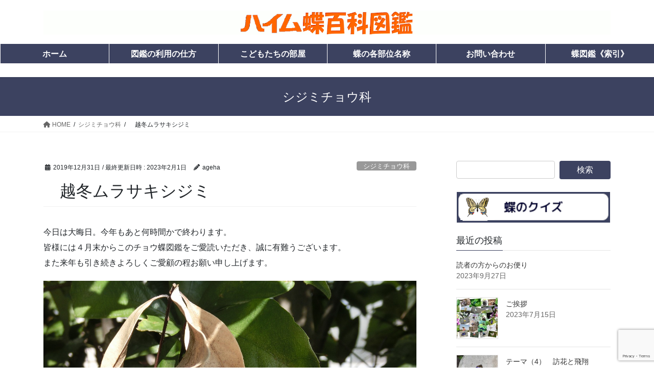

--- FILE ---
content_type: text/html; charset=UTF-8
request_url: https://butterfly.heimnohiroba.com/shijimicho-ka/ettou-murasakishijimi/
body_size: 108041
content:
<!DOCTYPE html>
<html lang="ja">
<head>
<meta charset="utf-8">
<meta http-equiv="X-UA-Compatible" content="IE=edge">
<meta name="viewport" content="width=device-width, initial-scale=1">

<title>　越冬ムラサキシジミ | ハイム蝶百科図鑑</title>
<meta name='robots' content='max-image-preview:large' />
	<style>img:is([sizes="auto" i], [sizes^="auto," i]) { contain-intrinsic-size: 3000px 1500px }</style>
	<link rel='dns-prefetch' href='//www.googletagmanager.com' />
<link rel="alternate" type="application/rss+xml" title="ハイム蝶百科図鑑 &raquo; フィード" href="https://butterfly.heimnohiroba.com/feed/" />
<link rel="alternate" type="application/rss+xml" title="ハイム蝶百科図鑑 &raquo; コメントフィード" href="https://butterfly.heimnohiroba.com/comments/feed/" />
<link rel="alternate" type="application/rss+xml" title="ハイム蝶百科図鑑 &raquo; 　越冬ムラサキシジミ のコメントのフィード" href="https://butterfly.heimnohiroba.com/shijimicho-ka/ettou-murasakishijimi/feed/" />
<meta name="description" content="今日は大晦日。今年もあと何時間かで終わります。皆様には４月末からこのチョウ蝶図鑑をご愛読いただき、誠に有難うございます。また来年も引き続きよろしくご愛顧の程お願い申し上げます。さて、今年最後の一件。冬は、特にチョウのような小さい昆虫にとっては、大変厳しい季節です。しかし、皆それぞれの方法で、すなわち卵のままであったり、幼虫・蛹、はたまた成虫のままで冬を越すことになります。成虫の場合には、天気が良くて暖かい日などにはて時々日向ぼっこをするために人目に付くとこ" /><script type="text/javascript">
/* <![CDATA[ */
window._wpemojiSettings = {"baseUrl":"https:\/\/s.w.org\/images\/core\/emoji\/16.0.1\/72x72\/","ext":".png","svgUrl":"https:\/\/s.w.org\/images\/core\/emoji\/16.0.1\/svg\/","svgExt":".svg","source":{"concatemoji":"https:\/\/butterfly.heimnohiroba.com\/wp-includes\/js\/wp-emoji-release.min.js?ver=6.8.3"}};
/*! This file is auto-generated */
!function(s,n){var o,i,e;function c(e){try{var t={supportTests:e,timestamp:(new Date).valueOf()};sessionStorage.setItem(o,JSON.stringify(t))}catch(e){}}function p(e,t,n){e.clearRect(0,0,e.canvas.width,e.canvas.height),e.fillText(t,0,0);var t=new Uint32Array(e.getImageData(0,0,e.canvas.width,e.canvas.height).data),a=(e.clearRect(0,0,e.canvas.width,e.canvas.height),e.fillText(n,0,0),new Uint32Array(e.getImageData(0,0,e.canvas.width,e.canvas.height).data));return t.every(function(e,t){return e===a[t]})}function u(e,t){e.clearRect(0,0,e.canvas.width,e.canvas.height),e.fillText(t,0,0);for(var n=e.getImageData(16,16,1,1),a=0;a<n.data.length;a++)if(0!==n.data[a])return!1;return!0}function f(e,t,n,a){switch(t){case"flag":return n(e,"\ud83c\udff3\ufe0f\u200d\u26a7\ufe0f","\ud83c\udff3\ufe0f\u200b\u26a7\ufe0f")?!1:!n(e,"\ud83c\udde8\ud83c\uddf6","\ud83c\udde8\u200b\ud83c\uddf6")&&!n(e,"\ud83c\udff4\udb40\udc67\udb40\udc62\udb40\udc65\udb40\udc6e\udb40\udc67\udb40\udc7f","\ud83c\udff4\u200b\udb40\udc67\u200b\udb40\udc62\u200b\udb40\udc65\u200b\udb40\udc6e\u200b\udb40\udc67\u200b\udb40\udc7f");case"emoji":return!a(e,"\ud83e\udedf")}return!1}function g(e,t,n,a){var r="undefined"!=typeof WorkerGlobalScope&&self instanceof WorkerGlobalScope?new OffscreenCanvas(300,150):s.createElement("canvas"),o=r.getContext("2d",{willReadFrequently:!0}),i=(o.textBaseline="top",o.font="600 32px Arial",{});return e.forEach(function(e){i[e]=t(o,e,n,a)}),i}function t(e){var t=s.createElement("script");t.src=e,t.defer=!0,s.head.appendChild(t)}"undefined"!=typeof Promise&&(o="wpEmojiSettingsSupports",i=["flag","emoji"],n.supports={everything:!0,everythingExceptFlag:!0},e=new Promise(function(e){s.addEventListener("DOMContentLoaded",e,{once:!0})}),new Promise(function(t){var n=function(){try{var e=JSON.parse(sessionStorage.getItem(o));if("object"==typeof e&&"number"==typeof e.timestamp&&(new Date).valueOf()<e.timestamp+604800&&"object"==typeof e.supportTests)return e.supportTests}catch(e){}return null}();if(!n){if("undefined"!=typeof Worker&&"undefined"!=typeof OffscreenCanvas&&"undefined"!=typeof URL&&URL.createObjectURL&&"undefined"!=typeof Blob)try{var e="postMessage("+g.toString()+"("+[JSON.stringify(i),f.toString(),p.toString(),u.toString()].join(",")+"));",a=new Blob([e],{type:"text/javascript"}),r=new Worker(URL.createObjectURL(a),{name:"wpTestEmojiSupports"});return void(r.onmessage=function(e){c(n=e.data),r.terminate(),t(n)})}catch(e){}c(n=g(i,f,p,u))}t(n)}).then(function(e){for(var t in e)n.supports[t]=e[t],n.supports.everything=n.supports.everything&&n.supports[t],"flag"!==t&&(n.supports.everythingExceptFlag=n.supports.everythingExceptFlag&&n.supports[t]);n.supports.everythingExceptFlag=n.supports.everythingExceptFlag&&!n.supports.flag,n.DOMReady=!1,n.readyCallback=function(){n.DOMReady=!0}}).then(function(){return e}).then(function(){var e;n.supports.everything||(n.readyCallback(),(e=n.source||{}).concatemoji?t(e.concatemoji):e.wpemoji&&e.twemoji&&(t(e.twemoji),t(e.wpemoji)))}))}((window,document),window._wpemojiSettings);
/* ]]> */
</script>
<link rel='stylesheet' id='dashicons-css' href='https://butterfly.heimnohiroba.com/wp-includes/css/dashicons.min.css?ver=6.8.3' type='text/css' media='all' />
<link rel='stylesheet' id='post-views-counter-frontend-css' href='https://butterfly.heimnohiroba.com/wp-content/plugins/post-views-counter/css/frontend.css?ver=1.7.3' type='text/css' media='all' />
<link rel='stylesheet' id='vkExUnit_common_style-css' href='https://butterfly.heimnohiroba.com/wp-content/plugins/vk-all-in-one-expansion-unit/assets/css/vkExUnit_style.css?ver=9.113.0.1' type='text/css' media='all' />
<style id='vkExUnit_common_style-inline-css' type='text/css'>
:root {--ver_page_top_button_url:url(https://butterfly.heimnohiroba.com/wp-content/plugins/vk-all-in-one-expansion-unit/assets/images/to-top-btn-icon.svg);}@font-face {font-weight: normal;font-style: normal;font-family: "vk_sns";src: url("https://butterfly.heimnohiroba.com/wp-content/plugins/vk-all-in-one-expansion-unit/inc/sns/icons/fonts/vk_sns.eot?-bq20cj");src: url("https://butterfly.heimnohiroba.com/wp-content/plugins/vk-all-in-one-expansion-unit/inc/sns/icons/fonts/vk_sns.eot?#iefix-bq20cj") format("embedded-opentype"),url("https://butterfly.heimnohiroba.com/wp-content/plugins/vk-all-in-one-expansion-unit/inc/sns/icons/fonts/vk_sns.woff?-bq20cj") format("woff"),url("https://butterfly.heimnohiroba.com/wp-content/plugins/vk-all-in-one-expansion-unit/inc/sns/icons/fonts/vk_sns.ttf?-bq20cj") format("truetype"),url("https://butterfly.heimnohiroba.com/wp-content/plugins/vk-all-in-one-expansion-unit/inc/sns/icons/fonts/vk_sns.svg?-bq20cj#vk_sns") format("svg");}
.veu_promotion-alert__content--text {border: 1px solid rgba(0,0,0,0.125);padding: 0.5em 1em;border-radius: var(--vk-size-radius);margin-bottom: var(--vk-margin-block-bottom);font-size: 0.875rem;}/* Alert Content部分に段落タグを入れた場合に最後の段落の余白を0にする */.veu_promotion-alert__content--text p:last-of-type{margin-bottom:0;margin-top: 0;}
</style>
<style id='wp-emoji-styles-inline-css' type='text/css'>

	img.wp-smiley, img.emoji {
		display: inline !important;
		border: none !important;
		box-shadow: none !important;
		height: 1em !important;
		width: 1em !important;
		margin: 0 0.07em !important;
		vertical-align: -0.1em !important;
		background: none !important;
		padding: 0 !important;
	}
</style>
<link rel='stylesheet' id='wp-block-library-css' href='https://butterfly.heimnohiroba.com/wp-includes/css/dist/block-library/style.min.css?ver=6.8.3' type='text/css' media='all' />
<style id='wp-block-library-inline-css' type='text/css'>
.vk-cols--reverse{flex-direction:row-reverse}.vk-cols--hasbtn{margin-bottom:0}.vk-cols--hasbtn>.row>.vk_gridColumn_item,.vk-cols--hasbtn>.wp-block-column{position:relative;padding-bottom:3em}.vk-cols--hasbtn>.row>.vk_gridColumn_item>.wp-block-buttons,.vk-cols--hasbtn>.row>.vk_gridColumn_item>.vk_button,.vk-cols--hasbtn>.wp-block-column>.wp-block-buttons,.vk-cols--hasbtn>.wp-block-column>.vk_button{position:absolute;bottom:0;width:100%}.vk-cols--fit.wp-block-columns{gap:0}.vk-cols--fit.wp-block-columns,.vk-cols--fit.wp-block-columns:not(.is-not-stacked-on-mobile){margin-top:0;margin-bottom:0;justify-content:space-between}.vk-cols--fit.wp-block-columns>.wp-block-column *:last-child,.vk-cols--fit.wp-block-columns:not(.is-not-stacked-on-mobile)>.wp-block-column *:last-child{margin-bottom:0}.vk-cols--fit.wp-block-columns>.wp-block-column>.wp-block-cover,.vk-cols--fit.wp-block-columns:not(.is-not-stacked-on-mobile)>.wp-block-column>.wp-block-cover{margin-top:0}.vk-cols--fit.wp-block-columns.has-background,.vk-cols--fit.wp-block-columns:not(.is-not-stacked-on-mobile).has-background{padding:0}@media(max-width: 599px){.vk-cols--fit.wp-block-columns:not(.has-background)>.wp-block-column:not(.has-background),.vk-cols--fit.wp-block-columns:not(.is-not-stacked-on-mobile):not(.has-background)>.wp-block-column:not(.has-background){padding-left:0 !important;padding-right:0 !important}}@media(min-width: 782px){.vk-cols--fit.wp-block-columns .block-editor-block-list__block.wp-block-column:not(:first-child),.vk-cols--fit.wp-block-columns>.wp-block-column:not(:first-child),.vk-cols--fit.wp-block-columns:not(.is-not-stacked-on-mobile) .block-editor-block-list__block.wp-block-column:not(:first-child),.vk-cols--fit.wp-block-columns:not(.is-not-stacked-on-mobile)>.wp-block-column:not(:first-child){margin-left:0}}@media(min-width: 600px)and (max-width: 781px){.vk-cols--fit.wp-block-columns .wp-block-column:nth-child(2n),.vk-cols--fit.wp-block-columns:not(.is-not-stacked-on-mobile) .wp-block-column:nth-child(2n){margin-left:0}.vk-cols--fit.wp-block-columns .wp-block-column:not(:only-child),.vk-cols--fit.wp-block-columns:not(.is-not-stacked-on-mobile) .wp-block-column:not(:only-child){flex-basis:50% !important}}.vk-cols--fit--gap1.wp-block-columns{gap:1px}@media(min-width: 600px)and (max-width: 781px){.vk-cols--fit--gap1.wp-block-columns .wp-block-column:not(:only-child){flex-basis:calc(50% - 1px) !important}}.vk-cols--fit.vk-cols--grid>.block-editor-block-list__block,.vk-cols--fit.vk-cols--grid>.wp-block-column,.vk-cols--fit.vk-cols--grid:not(.is-not-stacked-on-mobile)>.block-editor-block-list__block,.vk-cols--fit.vk-cols--grid:not(.is-not-stacked-on-mobile)>.wp-block-column{flex-basis:50%;box-sizing:border-box}@media(max-width: 599px){.vk-cols--fit.vk-cols--grid.vk-cols--grid--alignfull>.wp-block-column:nth-child(2)>.wp-block-cover,.vk-cols--fit.vk-cols--grid.vk-cols--grid--alignfull>.wp-block-column:nth-child(2)>.vk_outer,.vk-cols--fit.vk-cols--grid:not(.is-not-stacked-on-mobile).vk-cols--grid--alignfull>.wp-block-column:nth-child(2)>.wp-block-cover,.vk-cols--fit.vk-cols--grid:not(.is-not-stacked-on-mobile).vk-cols--grid--alignfull>.wp-block-column:nth-child(2)>.vk_outer{width:100vw;margin-right:calc((100% - 100vw)/2);margin-left:calc((100% - 100vw)/2)}}@media(min-width: 600px){.vk-cols--fit.vk-cols--grid.vk-cols--grid--alignfull>.wp-block-column:nth-child(2)>.wp-block-cover,.vk-cols--fit.vk-cols--grid.vk-cols--grid--alignfull>.wp-block-column:nth-child(2)>.vk_outer,.vk-cols--fit.vk-cols--grid:not(.is-not-stacked-on-mobile).vk-cols--grid--alignfull>.wp-block-column:nth-child(2)>.wp-block-cover,.vk-cols--fit.vk-cols--grid:not(.is-not-stacked-on-mobile).vk-cols--grid--alignfull>.wp-block-column:nth-child(2)>.vk_outer{margin-right:calc(100% - 50vw);width:50vw}}@media(min-width: 600px){.vk-cols--fit.vk-cols--grid.vk-cols--grid--alignfull.vk-cols--reverse>.wp-block-column,.vk-cols--fit.vk-cols--grid:not(.is-not-stacked-on-mobile).vk-cols--grid--alignfull.vk-cols--reverse>.wp-block-column{margin-left:0;margin-right:0}.vk-cols--fit.vk-cols--grid.vk-cols--grid--alignfull.vk-cols--reverse>.wp-block-column:nth-child(2)>.wp-block-cover,.vk-cols--fit.vk-cols--grid.vk-cols--grid--alignfull.vk-cols--reverse>.wp-block-column:nth-child(2)>.vk_outer,.vk-cols--fit.vk-cols--grid:not(.is-not-stacked-on-mobile).vk-cols--grid--alignfull.vk-cols--reverse>.wp-block-column:nth-child(2)>.wp-block-cover,.vk-cols--fit.vk-cols--grid:not(.is-not-stacked-on-mobile).vk-cols--grid--alignfull.vk-cols--reverse>.wp-block-column:nth-child(2)>.vk_outer{margin-left:calc(100% - 50vw)}}.vk-cols--menu h2,.vk-cols--menu h3,.vk-cols--menu h4,.vk-cols--menu h5{margin-bottom:.2em;text-shadow:#000 0 0 10px}.vk-cols--menu h2:first-child,.vk-cols--menu h3:first-child,.vk-cols--menu h4:first-child,.vk-cols--menu h5:first-child{margin-top:0}.vk-cols--menu p{margin-bottom:1rem;text-shadow:#000 0 0 10px}.vk-cols--menu .wp-block-cover__inner-container:last-child{margin-bottom:0}.vk-cols--fitbnrs .wp-block-column .wp-block-cover:hover img{filter:unset}.vk-cols--fitbnrs .wp-block-column .wp-block-cover:hover{background-color:unset}.vk-cols--fitbnrs .wp-block-column .wp-block-cover:hover .wp-block-cover__image-background{filter:unset !important}.vk-cols--fitbnrs .wp-block-cover .wp-block-cover__inner-container{position:absolute;height:100%;width:100%}.vk-cols--fitbnrs .vk_button{height:100%;margin:0}.vk-cols--fitbnrs .vk_button .vk_button_btn,.vk-cols--fitbnrs .vk_button .btn{height:100%;width:100%;border:none;box-shadow:none;background-color:unset !important;transition:unset}.vk-cols--fitbnrs .vk_button .vk_button_btn:hover,.vk-cols--fitbnrs .vk_button .btn:hover{transition:unset}.vk-cols--fitbnrs .vk_button .vk_button_btn:after,.vk-cols--fitbnrs .vk_button .btn:after{border:none}.vk-cols--fitbnrs .vk_button .vk_button_link_txt{width:100%;position:absolute;top:50%;left:50%;transform:translateY(-50%) translateX(-50%);font-size:2rem;text-shadow:#000 0 0 10px}.vk-cols--fitbnrs .vk_button .vk_button_link_subCaption{width:100%;position:absolute;top:calc(50% + 2.2em);left:50%;transform:translateY(-50%) translateX(-50%);text-shadow:#000 0 0 10px}@media(min-width: 992px){.vk-cols--media.wp-block-columns{gap:3rem}}.vk-fit-map figure{margin-bottom:0}.vk-fit-map iframe{position:relative;margin-bottom:0;display:block;max-height:400px;width:100vw}.vk-fit-map:is(.alignfull,.alignwide) div{max-width:100%}.vk-table--th--width25 :where(tr>*:first-child){width:25%}.vk-table--th--width30 :where(tr>*:first-child){width:30%}.vk-table--th--width35 :where(tr>*:first-child){width:35%}.vk-table--th--width40 :where(tr>*:first-child){width:40%}.vk-table--th--bg-bright :where(tr>*:first-child){background-color:var(--wp--preset--color--bg-secondary, rgba(0, 0, 0, 0.05))}@media(max-width: 599px){.vk-table--mobile-block :is(th,td){width:100%;display:block}.vk-table--mobile-block.wp-block-table table :is(th,td){border-top:none}}.vk-table--width--th25 :where(tr>*:first-child){width:25%}.vk-table--width--th30 :where(tr>*:first-child){width:30%}.vk-table--width--th35 :where(tr>*:first-child){width:35%}.vk-table--width--th40 :where(tr>*:first-child){width:40%}.no-margin{margin:0}@media(max-width: 599px){.wp-block-image.vk-aligncenter--mobile>.alignright{float:none;margin-left:auto;margin-right:auto}.vk-no-padding-horizontal--mobile{padding-left:0 !important;padding-right:0 !important}}
/* VK Color Palettes */
</style>
<style id='classic-theme-styles-inline-css' type='text/css'>
/*! This file is auto-generated */
.wp-block-button__link{color:#fff;background-color:#32373c;border-radius:9999px;box-shadow:none;text-decoration:none;padding:calc(.667em + 2px) calc(1.333em + 2px);font-size:1.125em}.wp-block-file__button{background:#32373c;color:#fff;text-decoration:none}
</style>
<link rel='stylesheet' id='awsm-ead-public-css' href='https://butterfly.heimnohiroba.com/wp-content/plugins/embed-any-document/css/embed-public.min.css?ver=2.7.12' type='text/css' media='all' />
<style id='global-styles-inline-css' type='text/css'>
:root{--wp--preset--aspect-ratio--square: 1;--wp--preset--aspect-ratio--4-3: 4/3;--wp--preset--aspect-ratio--3-4: 3/4;--wp--preset--aspect-ratio--3-2: 3/2;--wp--preset--aspect-ratio--2-3: 2/3;--wp--preset--aspect-ratio--16-9: 16/9;--wp--preset--aspect-ratio--9-16: 9/16;--wp--preset--color--black: #000000;--wp--preset--color--cyan-bluish-gray: #abb8c3;--wp--preset--color--white: #ffffff;--wp--preset--color--pale-pink: #f78da7;--wp--preset--color--vivid-red: #cf2e2e;--wp--preset--color--luminous-vivid-orange: #ff6900;--wp--preset--color--luminous-vivid-amber: #fcb900;--wp--preset--color--light-green-cyan: #7bdcb5;--wp--preset--color--vivid-green-cyan: #00d084;--wp--preset--color--pale-cyan-blue: #8ed1fc;--wp--preset--color--vivid-cyan-blue: #0693e3;--wp--preset--color--vivid-purple: #9b51e0;--wp--preset--gradient--vivid-cyan-blue-to-vivid-purple: linear-gradient(135deg,rgba(6,147,227,1) 0%,rgb(155,81,224) 100%);--wp--preset--gradient--light-green-cyan-to-vivid-green-cyan: linear-gradient(135deg,rgb(122,220,180) 0%,rgb(0,208,130) 100%);--wp--preset--gradient--luminous-vivid-amber-to-luminous-vivid-orange: linear-gradient(135deg,rgba(252,185,0,1) 0%,rgba(255,105,0,1) 100%);--wp--preset--gradient--luminous-vivid-orange-to-vivid-red: linear-gradient(135deg,rgba(255,105,0,1) 0%,rgb(207,46,46) 100%);--wp--preset--gradient--very-light-gray-to-cyan-bluish-gray: linear-gradient(135deg,rgb(238,238,238) 0%,rgb(169,184,195) 100%);--wp--preset--gradient--cool-to-warm-spectrum: linear-gradient(135deg,rgb(74,234,220) 0%,rgb(151,120,209) 20%,rgb(207,42,186) 40%,rgb(238,44,130) 60%,rgb(251,105,98) 80%,rgb(254,248,76) 100%);--wp--preset--gradient--blush-light-purple: linear-gradient(135deg,rgb(255,206,236) 0%,rgb(152,150,240) 100%);--wp--preset--gradient--blush-bordeaux: linear-gradient(135deg,rgb(254,205,165) 0%,rgb(254,45,45) 50%,rgb(107,0,62) 100%);--wp--preset--gradient--luminous-dusk: linear-gradient(135deg,rgb(255,203,112) 0%,rgb(199,81,192) 50%,rgb(65,88,208) 100%);--wp--preset--gradient--pale-ocean: linear-gradient(135deg,rgb(255,245,203) 0%,rgb(182,227,212) 50%,rgb(51,167,181) 100%);--wp--preset--gradient--electric-grass: linear-gradient(135deg,rgb(202,248,128) 0%,rgb(113,206,126) 100%);--wp--preset--gradient--midnight: linear-gradient(135deg,rgb(2,3,129) 0%,rgb(40,116,252) 100%);--wp--preset--font-size--small: 13px;--wp--preset--font-size--medium: 20px;--wp--preset--font-size--large: 36px;--wp--preset--font-size--x-large: 42px;--wp--preset--spacing--20: 0.44rem;--wp--preset--spacing--30: 0.67rem;--wp--preset--spacing--40: 1rem;--wp--preset--spacing--50: 1.5rem;--wp--preset--spacing--60: 2.25rem;--wp--preset--spacing--70: 3.38rem;--wp--preset--spacing--80: 5.06rem;--wp--preset--shadow--natural: 6px 6px 9px rgba(0, 0, 0, 0.2);--wp--preset--shadow--deep: 12px 12px 50px rgba(0, 0, 0, 0.4);--wp--preset--shadow--sharp: 6px 6px 0px rgba(0, 0, 0, 0.2);--wp--preset--shadow--outlined: 6px 6px 0px -3px rgba(255, 255, 255, 1), 6px 6px rgba(0, 0, 0, 1);--wp--preset--shadow--crisp: 6px 6px 0px rgba(0, 0, 0, 1);}:where(.is-layout-flex){gap: 0.5em;}:where(.is-layout-grid){gap: 0.5em;}body .is-layout-flex{display: flex;}.is-layout-flex{flex-wrap: wrap;align-items: center;}.is-layout-flex > :is(*, div){margin: 0;}body .is-layout-grid{display: grid;}.is-layout-grid > :is(*, div){margin: 0;}:where(.wp-block-columns.is-layout-flex){gap: 2em;}:where(.wp-block-columns.is-layout-grid){gap: 2em;}:where(.wp-block-post-template.is-layout-flex){gap: 1.25em;}:where(.wp-block-post-template.is-layout-grid){gap: 1.25em;}.has-black-color{color: var(--wp--preset--color--black) !important;}.has-cyan-bluish-gray-color{color: var(--wp--preset--color--cyan-bluish-gray) !important;}.has-white-color{color: var(--wp--preset--color--white) !important;}.has-pale-pink-color{color: var(--wp--preset--color--pale-pink) !important;}.has-vivid-red-color{color: var(--wp--preset--color--vivid-red) !important;}.has-luminous-vivid-orange-color{color: var(--wp--preset--color--luminous-vivid-orange) !important;}.has-luminous-vivid-amber-color{color: var(--wp--preset--color--luminous-vivid-amber) !important;}.has-light-green-cyan-color{color: var(--wp--preset--color--light-green-cyan) !important;}.has-vivid-green-cyan-color{color: var(--wp--preset--color--vivid-green-cyan) !important;}.has-pale-cyan-blue-color{color: var(--wp--preset--color--pale-cyan-blue) !important;}.has-vivid-cyan-blue-color{color: var(--wp--preset--color--vivid-cyan-blue) !important;}.has-vivid-purple-color{color: var(--wp--preset--color--vivid-purple) !important;}.has-black-background-color{background-color: var(--wp--preset--color--black) !important;}.has-cyan-bluish-gray-background-color{background-color: var(--wp--preset--color--cyan-bluish-gray) !important;}.has-white-background-color{background-color: var(--wp--preset--color--white) !important;}.has-pale-pink-background-color{background-color: var(--wp--preset--color--pale-pink) !important;}.has-vivid-red-background-color{background-color: var(--wp--preset--color--vivid-red) !important;}.has-luminous-vivid-orange-background-color{background-color: var(--wp--preset--color--luminous-vivid-orange) !important;}.has-luminous-vivid-amber-background-color{background-color: var(--wp--preset--color--luminous-vivid-amber) !important;}.has-light-green-cyan-background-color{background-color: var(--wp--preset--color--light-green-cyan) !important;}.has-vivid-green-cyan-background-color{background-color: var(--wp--preset--color--vivid-green-cyan) !important;}.has-pale-cyan-blue-background-color{background-color: var(--wp--preset--color--pale-cyan-blue) !important;}.has-vivid-cyan-blue-background-color{background-color: var(--wp--preset--color--vivid-cyan-blue) !important;}.has-vivid-purple-background-color{background-color: var(--wp--preset--color--vivid-purple) !important;}.has-black-border-color{border-color: var(--wp--preset--color--black) !important;}.has-cyan-bluish-gray-border-color{border-color: var(--wp--preset--color--cyan-bluish-gray) !important;}.has-white-border-color{border-color: var(--wp--preset--color--white) !important;}.has-pale-pink-border-color{border-color: var(--wp--preset--color--pale-pink) !important;}.has-vivid-red-border-color{border-color: var(--wp--preset--color--vivid-red) !important;}.has-luminous-vivid-orange-border-color{border-color: var(--wp--preset--color--luminous-vivid-orange) !important;}.has-luminous-vivid-amber-border-color{border-color: var(--wp--preset--color--luminous-vivid-amber) !important;}.has-light-green-cyan-border-color{border-color: var(--wp--preset--color--light-green-cyan) !important;}.has-vivid-green-cyan-border-color{border-color: var(--wp--preset--color--vivid-green-cyan) !important;}.has-pale-cyan-blue-border-color{border-color: var(--wp--preset--color--pale-cyan-blue) !important;}.has-vivid-cyan-blue-border-color{border-color: var(--wp--preset--color--vivid-cyan-blue) !important;}.has-vivid-purple-border-color{border-color: var(--wp--preset--color--vivid-purple) !important;}.has-vivid-cyan-blue-to-vivid-purple-gradient-background{background: var(--wp--preset--gradient--vivid-cyan-blue-to-vivid-purple) !important;}.has-light-green-cyan-to-vivid-green-cyan-gradient-background{background: var(--wp--preset--gradient--light-green-cyan-to-vivid-green-cyan) !important;}.has-luminous-vivid-amber-to-luminous-vivid-orange-gradient-background{background: var(--wp--preset--gradient--luminous-vivid-amber-to-luminous-vivid-orange) !important;}.has-luminous-vivid-orange-to-vivid-red-gradient-background{background: var(--wp--preset--gradient--luminous-vivid-orange-to-vivid-red) !important;}.has-very-light-gray-to-cyan-bluish-gray-gradient-background{background: var(--wp--preset--gradient--very-light-gray-to-cyan-bluish-gray) !important;}.has-cool-to-warm-spectrum-gradient-background{background: var(--wp--preset--gradient--cool-to-warm-spectrum) !important;}.has-blush-light-purple-gradient-background{background: var(--wp--preset--gradient--blush-light-purple) !important;}.has-blush-bordeaux-gradient-background{background: var(--wp--preset--gradient--blush-bordeaux) !important;}.has-luminous-dusk-gradient-background{background: var(--wp--preset--gradient--luminous-dusk) !important;}.has-pale-ocean-gradient-background{background: var(--wp--preset--gradient--pale-ocean) !important;}.has-electric-grass-gradient-background{background: var(--wp--preset--gradient--electric-grass) !important;}.has-midnight-gradient-background{background: var(--wp--preset--gradient--midnight) !important;}.has-small-font-size{font-size: var(--wp--preset--font-size--small) !important;}.has-medium-font-size{font-size: var(--wp--preset--font-size--medium) !important;}.has-large-font-size{font-size: var(--wp--preset--font-size--large) !important;}.has-x-large-font-size{font-size: var(--wp--preset--font-size--x-large) !important;}
:where(.wp-block-post-template.is-layout-flex){gap: 1.25em;}:where(.wp-block-post-template.is-layout-grid){gap: 1.25em;}
:where(.wp-block-columns.is-layout-flex){gap: 2em;}:where(.wp-block-columns.is-layout-grid){gap: 2em;}
:root :where(.wp-block-pullquote){font-size: 1.5em;line-height: 1.6;}
</style>
<link rel='stylesheet' id='contact-form-7-css' href='https://butterfly.heimnohiroba.com/wp-content/plugins/contact-form-7/includes/css/styles.css?ver=6.1.4' type='text/css' media='all' />
<link rel='stylesheet' id='wp-ulike-css' href='https://butterfly.heimnohiroba.com/wp-content/plugins/wp-ulike/assets/css/wp-ulike.min.css?ver=4.8.3.1' type='text/css' media='all' />
<link rel='stylesheet' id='vk-swiper-style-css' href='https://butterfly.heimnohiroba.com/wp-content/plugins/vk-blocks/vendor/vektor-inc/vk-swiper/src/assets/css/swiper-bundle.min.css?ver=11.0.2' type='text/css' media='all' />
<link rel='stylesheet' id='bootstrap-4-style-css' href='https://butterfly.heimnohiroba.com/wp-content/themes/lightning/_g2/library/bootstrap-4/css/bootstrap.min.css?ver=4.5.0' type='text/css' media='all' />
<link rel='stylesheet' id='lightning-common-style-css' href='https://butterfly.heimnohiroba.com/wp-content/themes/lightning/_g2/assets/css/common.css?ver=15.30.0' type='text/css' media='all' />
<style id='lightning-common-style-inline-css' type='text/css'>
/* vk-mobile-nav */:root {--vk-mobile-nav-menu-btn-bg-src: url("https://butterfly.heimnohiroba.com/wp-content/themes/lightning/_g2/inc/vk-mobile-nav/package/images/vk-menu-btn-black.svg");--vk-mobile-nav-menu-btn-close-bg-src: url("https://butterfly.heimnohiroba.com/wp-content/themes/lightning/_g2/inc/vk-mobile-nav/package/images/vk-menu-close-black.svg");--vk-menu-acc-icon-open-black-bg-src: url("https://butterfly.heimnohiroba.com/wp-content/themes/lightning/_g2/inc/vk-mobile-nav/package/images/vk-menu-acc-icon-open-black.svg");--vk-menu-acc-icon-open-white-bg-src: url("https://butterfly.heimnohiroba.com/wp-content/themes/lightning/_g2/inc/vk-mobile-nav/package/images/vk-menu-acc-icon-open-white.svg");--vk-menu-acc-icon-close-black-bg-src: url("https://butterfly.heimnohiroba.com/wp-content/themes/lightning/_g2/inc/vk-mobile-nav/package/images/vk-menu-close-black.svg");--vk-menu-acc-icon-close-white-bg-src: url("https://butterfly.heimnohiroba.com/wp-content/themes/lightning/_g2/inc/vk-mobile-nav/package/images/vk-menu-close-white.svg");}
</style>
<link rel='stylesheet' id='lightning-design-style-css' href='https://butterfly.heimnohiroba.com/wp-content/themes/lightning/_g2/design-skin/origin2/css/style.css?ver=15.30.0' type='text/css' media='all' />
<style id='lightning-design-style-inline-css' type='text/css'>
:root {--color-key:#3c4260;--wp--preset--color--vk-color-primary:#3c4260;--color-key-dark:#2e6da4;}
/* ltg common custom */:root {--vk-menu-acc-btn-border-color:#333;--vk-color-primary:#3c4260;--vk-color-primary-dark:#333852;--vk-color-primary-vivid:#42496a;--color-key:#3c4260;--wp--preset--color--vk-color-primary:#3c4260;--color-key-dark:#333852;}.veu_color_txt_key { color:#333852 ; }.veu_color_bg_key { background-color:#333852 ; }.veu_color_border_key { border-color:#333852 ; }.btn-default { border-color:#3c4260;color:#3c4260;}.btn-default:focus,.btn-default:hover { border-color:#3c4260;background-color: #3c4260; }.wp-block-search__button,.btn-primary { background-color:#3c4260;border-color:#333852; }.wp-block-search__button:focus,.wp-block-search__button:hover,.btn-primary:not(:disabled):not(.disabled):active,.btn-primary:focus,.btn-primary:hover { background-color:#333852;border-color:#3c4260; }.btn-outline-primary { color : #3c4260 ; border-color:#3c4260; }.btn-outline-primary:not(:disabled):not(.disabled):active,.btn-outline-primary:focus,.btn-outline-primary:hover { color : #fff; background-color:#3c4260;border-color:#333852; }a { color:#3c4260; }
.tagcloud a:before { font-family: "Font Awesome 5 Free";content: "\f02b";font-weight: bold; }
.media .media-body .media-heading a:hover { color:#3c4260; }@media (min-width: 768px){.gMenu > li:before,.gMenu > li.menu-item-has-children::after { border-bottom-color:#333852 }.gMenu li li { background-color:#333852 }.gMenu li li a:hover { background-color:#3c4260; }} /* @media (min-width: 768px) */.page-header { background-color:#3c4260; }h2,.mainSection-title { border-top-color:#3c4260; }h3:after,.subSection-title:after { border-bottom-color:#3c4260; }ul.page-numbers li span.page-numbers.current,.page-link dl .post-page-numbers.current { background-color:#3c4260; }.pager li > a { border-color:#3c4260;color:#3c4260;}.pager li > a:hover { background-color:#3c4260;color:#fff;}.siteFooter { border-top-color:#3c4260; }dt { border-left-color:#3c4260; }:root {--g_nav_main_acc_icon_open_url:url(https://butterfly.heimnohiroba.com/wp-content/themes/lightning/_g2/inc/vk-mobile-nav/package/images/vk-menu-acc-icon-open-black.svg);--g_nav_main_acc_icon_close_url: url(https://butterfly.heimnohiroba.com/wp-content/themes/lightning/_g2/inc/vk-mobile-nav/package/images/vk-menu-close-black.svg);--g_nav_sub_acc_icon_open_url: url(https://butterfly.heimnohiroba.com/wp-content/themes/lightning/_g2/inc/vk-mobile-nav/package/images/vk-menu-acc-icon-open-white.svg);--g_nav_sub_acc_icon_close_url: url(https://butterfly.heimnohiroba.com/wp-content/themes/lightning/_g2/inc/vk-mobile-nav/package/images/vk-menu-close-white.svg);}
</style>
<link rel='stylesheet' id='veu-cta-css' href='https://butterfly.heimnohiroba.com/wp-content/plugins/vk-all-in-one-expansion-unit/inc/call-to-action/package/assets/css/style.css?ver=9.113.0.1' type='text/css' media='all' />
<link rel='stylesheet' id='vk-blocks-build-css-css' href='https://butterfly.heimnohiroba.com/wp-content/plugins/vk-blocks/build/block-build.css?ver=1.115.2.1' type='text/css' media='all' />
<style id='vk-blocks-build-css-inline-css' type='text/css'>

	:root {
		--vk_image-mask-circle: url(https://butterfly.heimnohiroba.com/wp-content/plugins/vk-blocks/inc/vk-blocks/images/circle.svg);
		--vk_image-mask-wave01: url(https://butterfly.heimnohiroba.com/wp-content/plugins/vk-blocks/inc/vk-blocks/images/wave01.svg);
		--vk_image-mask-wave02: url(https://butterfly.heimnohiroba.com/wp-content/plugins/vk-blocks/inc/vk-blocks/images/wave02.svg);
		--vk_image-mask-wave03: url(https://butterfly.heimnohiroba.com/wp-content/plugins/vk-blocks/inc/vk-blocks/images/wave03.svg);
		--vk_image-mask-wave04: url(https://butterfly.heimnohiroba.com/wp-content/plugins/vk-blocks/inc/vk-blocks/images/wave04.svg);
	}
	

	:root {

		--vk-balloon-border-width:1px;

		--vk-balloon-speech-offset:-12px;
	}
	

	:root {
		--vk_flow-arrow: url(https://butterfly.heimnohiroba.com/wp-content/plugins/vk-blocks/inc/vk-blocks/images/arrow_bottom.svg);
	}
	
</style>
<link rel='stylesheet' id='lightning-theme-style-css' href='https://butterfly.heimnohiroba.com/wp-content/themes/lightning_child_sample/style.css?ver=15.30.0' type='text/css' media='all' />
<style id='lightning-theme-style-inline-css' type='text/css'>

			.prBlock_icon_outer { border:1px solid #3c4260; }
			.prBlock_icon { color:#3c4260; }
		
</style>
<link rel='stylesheet' id='vk-font-awesome-css' href='https://butterfly.heimnohiroba.com/wp-content/themes/lightning/vendor/vektor-inc/font-awesome-versions/src/versions/6/css/all.min.css?ver=6.4.2' type='text/css' media='all' />
<script type="text/javascript" src="https://butterfly.heimnohiroba.com/wp-includes/js/jquery/jquery.min.js?ver=3.7.1" id="jquery-core-js"></script>
<script type="text/javascript" src="https://butterfly.heimnohiroba.com/wp-includes/js/jquery/jquery-migrate.min.js?ver=3.4.1" id="jquery-migrate-js"></script>
<link rel="https://api.w.org/" href="https://butterfly.heimnohiroba.com/wp-json/" /><link rel="alternate" title="JSON" type="application/json" href="https://butterfly.heimnohiroba.com/wp-json/wp/v2/posts/5489" /><link rel="EditURI" type="application/rsd+xml" title="RSD" href="https://butterfly.heimnohiroba.com/xmlrpc.php?rsd" />
<meta name="generator" content="WordPress 6.8.3" />
<link rel="canonical" href="https://butterfly.heimnohiroba.com/shijimicho-ka/ettou-murasakishijimi/" />
<link rel='shortlink' href='https://butterfly.heimnohiroba.com/?p=5489' />
<link rel="alternate" title="oEmbed (JSON)" type="application/json+oembed" href="https://butterfly.heimnohiroba.com/wp-json/oembed/1.0/embed?url=https%3A%2F%2Fbutterfly.heimnohiroba.com%2Fshijimicho-ka%2Fettou-murasakishijimi%2F" />
<link rel="alternate" title="oEmbed (XML)" type="text/xml+oembed" href="https://butterfly.heimnohiroba.com/wp-json/oembed/1.0/embed?url=https%3A%2F%2Fbutterfly.heimnohiroba.com%2Fshijimicho-ka%2Fettou-murasakishijimi%2F&#038;format=xml" />
<script>readMoreArgs = []</script><script type="text/javascript">
				EXPM_VERSION=3.55;EXPM_AJAX_URL='https://butterfly.heimnohiroba.com/wp-admin/admin-ajax.php';
			function yrmAddEvent(element, eventName, fn) {
				if (element.addEventListener)
					element.addEventListener(eventName, fn, false);
				else if (element.attachEvent)
					element.attachEvent('on' + eventName, fn);
			}
			</script><meta name="generator" content="Site Kit by Google 1.170.0" /><style id="lightning-color-custom-for-plugins" type="text/css">/* ltg theme common */.color_key_bg,.color_key_bg_hover:hover{background-color: #3c4260;}.color_key_txt,.color_key_txt_hover:hover{color: #3c4260;}.color_key_border,.color_key_border_hover:hover{border-color: #3c4260;}.color_key_dark_bg,.color_key_dark_bg_hover:hover{background-color: #2e6da4;}.color_key_dark_txt,.color_key_dark_txt_hover:hover{color: #2e6da4;}.color_key_dark_border,.color_key_dark_border_hover:hover{border-color: #2e6da4;}</style><style type="text/css">.recentcomments a{display:inline !important;padding:0 !important;margin:0 !important;}</style><style type="text/css" id="custom-background-css">
body.custom-background { background-color: #ffffff; }
</style>
	<!-- [ VK All in One Expansion Unit OGP ] -->
<meta property="og:site_name" content="ハイム蝶百科図鑑" />
<meta property="og:url" content="https://butterfly.heimnohiroba.com/shijimicho-ka/ettou-murasakishijimi/" />
<meta property="og:title" content="　越冬ムラサキシジミ | ハイム蝶百科図鑑" />
<meta property="og:description" content="今日は大晦日。今年もあと何時間かで終わります。皆様には４月末からこのチョウ蝶図鑑をご愛読いただき、誠に有難うございます。また来年も引き続きよろしくご愛顧の程お願い申し上げます。さて、今年最後の一件。冬は、特にチョウのような小さい昆虫にとっては、大変厳しい季節です。しかし、皆それぞれの方法で、すなわち卵のままであったり、幼虫・蛹、はたまた成虫のままで冬を越すことになります。成虫の場合には、天気が良くて暖かい日などにはて時々日向ぼっこをするために人目に付くとこ" />
<meta property="og:type" content="article" />
<!-- [ / VK All in One Expansion Unit OGP ] -->
<!-- [ VK All in One Expansion Unit twitter card ] -->
<meta name="twitter:card" content="summary_large_image">
<meta name="twitter:description" content="今日は大晦日。今年もあと何時間かで終わります。皆様には４月末からこのチョウ蝶図鑑をご愛読いただき、誠に有難うございます。また来年も引き続きよろしくご愛顧の程お願い申し上げます。さて、今年最後の一件。冬は、特にチョウのような小さい昆虫にとっては、大変厳しい季節です。しかし、皆それぞれの方法で、すなわち卵のままであったり、幼虫・蛹、はたまた成虫のままで冬を越すことになります。成虫の場合には、天気が良くて暖かい日などにはて時々日向ぼっこをするために人目に付くとこ">
<meta name="twitter:title" content="　越冬ムラサキシジミ | ハイム蝶百科図鑑">
<meta name="twitter:url" content="https://butterfly.heimnohiroba.com/shijimicho-ka/ettou-murasakishijimi/">
	<meta name="twitter:domain" content="butterfly.heimnohiroba.com">
	<!-- [ / VK All in One Expansion Unit twitter card ] -->
	<link rel="icon" href="https://butterfly.heimnohiroba.com/wp-content/uploads/2023/01/cropped-cho512-32x32.jpg" sizes="32x32" />
<link rel="icon" href="https://butterfly.heimnohiroba.com/wp-content/uploads/2023/01/cropped-cho512-192x192.jpg" sizes="192x192" />
<link rel="apple-touch-icon" href="https://butterfly.heimnohiroba.com/wp-content/uploads/2023/01/cropped-cho512-180x180.jpg" />
<meta name="msapplication-TileImage" content="https://butterfly.heimnohiroba.com/wp-content/uploads/2023/01/cropped-cho512-270x270.jpg" />
		<style type="text/css" id="wp-custom-css">
			@media (min-width: 1000px) {
#main #container #content { width:700px; }
}

@media (min-width: 1000px) {
#main #container #sideTower { width:260px; }
}

/****************************
グローバルメニューリセット設定
****************************/
#gMenu_outer {
	padding: initial !important;
	margin: initial !important;
	width: initial !important;
	height: initial !important;
	float: initial !important;
	content: initial !important;
}
/****************************
マウスオーバーカラー
フォントサイズ
上下余白
****************************/
ul.gMenu li a {
	padding-top: 0.7em !important;
	padding-bottom: 0.5em !important;
}
strong[class="gMenu_name"]{
	font-size: 1.2em !important;
}
ul.gMenu li a {
	color: #ffffff !important;
	background-color: #3c4260;
  font-size: 1.1em !important;
}
ul.gMenu li a:hover {
	color: #ffffff !important;
	background-color: #3c4260;
}
/****************************
グローバルメニューの幅設定
****************************/
#gMenu_outer,
#gMenu_outer ul {
	margin-left: calc(50% - 50vw) !important;
	width: 100vw !important;
}
/****************************
グローバルメニュー仕切り線
****************************/
#gMenu_outer li {
	width: 100% !important;
	border-left-width: 1px;
	border-left-style: solid;
	border-left-color: #FFF;
}

/****************************
2次メニュー設定
****************************/

#gMenu_outer .sub-menu {
	width: 100% !important; 
	margin: 0px !important;
	padding: 0px !important;
 left: 0px !important;
}
#gMenu_outer .sub-menu a:hover {
	font-weight: lighter;
    background-color: #3c4260 !important;
}
#gMenu_outer .sub-menu a {
 	padding: 1.0em !important;
    background-color: #3c4260 !important;
	font-weight: lighter;
}
/****************************
ここまで
****************************/

.ltg-slide picture {
max-width:950px;
height: auto;
}


h1.hero-title {
	font-size: 2.0rem;
}

.page-header_pageTitle, h1.page-header_pageTitle:first-child {
    margin: 1.2em 0;
    font-size: 1.5rem;
    line-height: 0.8;
}		</style>
		<!-- [ VK All in One Expansion Unit Article Structure Data ] --><script type="application/ld+json">{"@context":"https://schema.org/","@type":"Article","headline":"　越冬ムラサキシジミ","image":"","datePublished":"2019-12-31T00:01:00+09:00","dateModified":"2023-02-01T17:24:17+09:00","author":{"@type":"","name":"ageha","url":"https://butterfly.heimnohiroba.com/","sameAs":""}}</script><!-- [ / VK All in One Expansion Unit Article Structure Data ] -->
</head>
<body data-rsssl=1 class="wp-singular post-template-default single single-post postid-5489 single-format-standard custom-background wp-theme-lightning wp-child-theme-lightning_child_sample metaslider-plugin vk-blocks fa_v6_css post-name-ettou-murasakishijimi category-shijimicho-ka tag-%e8%b6%8a%e5%86%ac%e3%83%a0%e3%83%a9%e3%82%b5%e3%82%ad%e3%82%b7%e3%82%b8%e3%83%9f post-type-post sidebar-fix sidebar-fix-priority-top bootstrap4 device-pc">
<a class="skip-link screen-reader-text" href="#main">コンテンツへスキップ</a>
<a class="skip-link screen-reader-text" href="#vk-mobile-nav">ナビゲーションに移動</a>
<header class="siteHeader">
		<div class="container siteHeadContainer">
		<div class="navbar-header">
						<p class="navbar-brand siteHeader_logo">
			<a href="https://butterfly.heimnohiroba.com/">
				<span><img src="https://butterfly.heimnohiroba.com/wp-content/uploads/2021/07/top-cho1-1900x80-1.gif" alt="ハイム蝶百科図鑑" /></span>
			</a>
			</p>
					</div>

					<div id="gMenu_outer" class="gMenu_outer">
				<nav class="menu-mainmenu-container"><ul id="menu-mainmenu" class="menu gMenu vk-menu-acc"><li id="menu-item-12824" class="menu-item menu-item-type-custom menu-item-object-custom menu-item-home"><a href="https://butterfly.heimnohiroba.com/"><strong class="gMenu_name">ホーム</strong></a></li>
<li id="menu-item-12826" class="menu-item menu-item-type-post_type menu-item-object-page"><a href="https://butterfly.heimnohiroba.com/howto/"><strong class="gMenu_name">図鑑の利用の仕方</strong></a></li>
<li id="menu-item-12825" class="menu-item menu-item-type-post_type menu-item-object-page"><a href="https://butterfly.heimnohiroba.com/kids-room1/"><strong class="gMenu_name">こどもたちの部屋</strong></a></li>
<li id="menu-item-12827" class="menu-item menu-item-type-post_type menu-item-object-page"><a href="https://butterfly.heimnohiroba.com/bui-meishou/"><strong class="gMenu_name">蝶の各部位名称</strong></a></li>
<li id="menu-item-12933" class="menu-item menu-item-type-post_type menu-item-object-page"><a href="https://butterfly.heimnohiroba.com/contact/"><strong class="gMenu_name">お問い合わせ</strong></a></li>
<li id="menu-item-20747" class="menu-item menu-item-type-custom menu-item-object-custom"><a href="https://butterfly.heimnohiroba.com/zukan/"><strong class="gMenu_name">蝶図鑑《索引》</strong></a></li>
</ul></nav>			</div>
			</div>
	</header>

<div class="section page-header"><div class="container"><div class="row"><div class="col-md-12">
<div class="page-header_pageTitle">
シジミチョウ科</div>
</div></div></div></div><!-- [ /.page-header ] -->


<!-- [ .breadSection ] --><div class="section breadSection"><div class="container"><div class="row"><ol class="breadcrumb" itemscope itemtype="https://schema.org/BreadcrumbList"><li id="panHome" itemprop="itemListElement" itemscope itemtype="http://schema.org/ListItem"><a itemprop="item" href="https://butterfly.heimnohiroba.com/"><span itemprop="name"><i class="fa fa-home"></i> HOME</span></a><meta itemprop="position" content="1" /></li><li itemprop="itemListElement" itemscope itemtype="http://schema.org/ListItem"><a itemprop="item" href="https://butterfly.heimnohiroba.com/category/shijimicho-ka/"><span itemprop="name">シジミチョウ科</span></a><meta itemprop="position" content="2" /></li><li><span>　越冬ムラサキシジミ</span><meta itemprop="position" content="3" /></li></ol></div></div></div><!-- [ /.breadSection ] -->

<div class="section siteContent">
<div class="container">
<div class="row">

	<div class="col mainSection mainSection-col-two baseSection vk_posts-mainSection" id="main" role="main">
				<article id="post-5489" class="entry entry-full post-5489 post type-post status-publish format-standard hentry category-shijimicho-ka tag-296">

	
	
		<header class="entry-header">
			<div class="entry-meta">


<span class="published entry-meta_items">2019年12月31日</span>

<span class="entry-meta_items entry-meta_updated">/ 最終更新日時 : <span class="updated">2023年2月1日</span></span>


	
	<span class="vcard author entry-meta_items entry-meta_items_author"><span class="fn">ageha</span></span>



<span class="entry-meta_items entry-meta_items_term"><a href="https://butterfly.heimnohiroba.com/category/shijimicho-ka/" class="btn btn-xs btn-primary entry-meta_items_term_button" style="background-color:#999999;border:none;">シジミチョウ科</a></span>
</div>
				<h1 class="entry-title">
											　越冬ムラサキシジミ									</h1>
		</header>

	
	
	<div class="entry-body">
				<p>今日は大晦日。今年もあと何時間かで終わります。<br />
皆様には４月末からこのチョウ蝶図鑑をご愛読いただき、誠に有難うございます。<br />
また来年も引き続きよろしくご愛顧の程お願い申し上げます。</p>
<p><img fetchpriority="high" decoding="async" class="aligncenter wp-image-5496 size-full" src="https://butterfly.heimnohiroba.com/wp-content/uploads/2019/11/f9769860fef978ae5394ae530306534e.jpg" alt="" width="1280" height="960" />さて、今年最後の一件。<br />
冬は、特にチョウのような小さい昆虫にとっては、大変厳しい季節です。しかし、皆それぞれの方法で、すなわち卵のままであったり、幼虫・蛹、はたまた成虫のままで冬を越すことになります。成虫の場合には、天気が良くて暖かい日などにはて時々日向ぼっこをするために人目に付くところに出てくるものもあるようですが、通常はあまり風の当たらない場所に集団で集まったりして春までジッと過ごすことが多いようです。この写真は、たった２頭のみですが、体を寄せ合い触覚をすぼめて葉陰でじっとしているムラサキシジミです。ハイム２号棟アラカシの生垣で。</p>
<p>(Henk)</p>
<p>参考　蝶図鑑　<a href="https://butterfly.heimnohiroba.com/murasakishijimi/">ムラサキシジミ</a></p>
<div class="post-views content-post post-5489 entry-meta load-static">
				<span class="post-views-icon dashicons dashicons-chart-bar"></span> <span class="post-views-label">Post Views:</span> <span class="post-views-count">922</span>
			</div>		<div class="wpulike wpulike-default " ><div class="wp_ulike_general_class wp_ulike_is_restricted"><button type="button"
					aria-label="いいねボタン"
					data-ulike-id="5489"
					data-ulike-nonce="dadd96ec5c"
					data-ulike-type="post"
					data-ulike-template="wpulike-default"
					data-ulike-display-likers="0"
					data-ulike-likers-style="popover"
					class="wp_ulike_btn wp_ulike_put_image wp_post_btn_5489"></button><span class="count-box wp_ulike_counter_up" data-ulike-counter-value="+1"></span>			</div></div>
				</div>

	
	
	
	
		<div class="entry-footer">

			<div class="entry-meta-dataList"><dl><dt>カテゴリー</dt><dd><a href="https://butterfly.heimnohiroba.com/category/shijimicho-ka/">シジミチョウ科</a></dd></dl></div>				<div class="entry-meta-dataList entry-tag">
					<dl>
					<dt>タグ</dt>
					<dd class="tagcloud"><a href="https://butterfly.heimnohiroba.com/tag/%e8%b6%8a%e5%86%ac%e3%83%a0%e3%83%a9%e3%82%b5%e3%82%ad%e3%82%b7%e3%82%b8%e3%83%9f/" rel="tag">越冬ムラサキシジミ</a></dd>
					</dl>
				</div><!-- [ /.entry-tag ] -->
			
		</div><!-- [ /.entry-footer ] -->
	
	
			
		<div id="comments" class="comments-area">
	
		
		
		
			<div id="respond" class="comment-respond">
		<h3 id="reply-title" class="comment-reply-title">コメントを残す <small><a rel="nofollow" id="cancel-comment-reply-link" href="/shijimicho-ka/ettou-murasakishijimi/#respond" style="display:none;">コメントをキャンセル</a></small></h3><form action="https://butterfly.heimnohiroba.com/wp-comments-post.php" method="post" id="commentform" class="comment-form"><p class="comment-notes"><span id="email-notes">メールアドレスが公開されることはありません。</span> <span class="required-field-message"><span class="required">※</span> が付いている欄は必須項目です</span></p><p class="comment-form-comment"><label for="comment">コメント <span class="required">※</span></label> <textarea id="comment" name="comment" cols="45" rows="8" maxlength="65525" required="required"></textarea></p><p class="comment-form-author"><label for="author">名前 <span class="required">※</span></label> <input id="author" name="author" type="text" value="" size="30" maxlength="245" autocomplete="name" required="required" /></p>
<p class="comment-form-email"><label for="email">メール <span class="required">※</span></label> <input id="email" name="email" type="text" value="" size="30" maxlength="100" aria-describedby="email-notes" autocomplete="email" required="required" /></p>
<p class="comment-form-url"><label for="url">サイト</label> <input id="url" name="url" type="text" value="" size="30" maxlength="200" autocomplete="url" /></p>
<p class="comment-form-cookies-consent"><input id="wp-comment-cookies-consent" name="wp-comment-cookies-consent" type="checkbox" value="yes" /> <label for="wp-comment-cookies-consent">次回のコメントで使用するためブラウザーに自分の名前、メールアドレス、サイトを保存する。</label></p>
<p class="form-submit"><input name="submit" type="submit" id="submit" class="submit" value="コメントを送信" /> <input type='hidden' name='comment_post_ID' value='5489' id='comment_post_ID' />
<input type='hidden' name='comment_parent' id='comment_parent' value='0' />
</p><p style="display: none;"><input type="hidden" id="akismet_comment_nonce" name="akismet_comment_nonce" value="ddcae1d5c8" /></p><p style="display: none !important;" class="akismet-fields-container" data-prefix="ak_"><label>&#916;<textarea name="ak_hp_textarea" cols="45" rows="8" maxlength="100"></textarea></label><input type="hidden" id="ak_js_1" name="ak_js" value="72"/><script>document.getElementById( "ak_js_1" ).setAttribute( "value", ( new Date() ).getTime() );</script></p><p style="clear: both"><input style="width: auto" type="file" name="image"/> Optionally add an image (JPEG only)</p></form>	</div><!-- #respond -->
	
		</div><!-- #comments -->
	
	
</article><!-- [ /#post-5489 ] -->


	<div class="vk_posts postNextPrev">

		<div id="post-6325" class="vk_post vk_post-postType-post card card-post card-horizontal card-sm vk_post-col-xs-12 vk_post-col-sm-12 vk_post-col-md-6 post-6325 post type-post status-publish format-standard hentry category-tatehacho-aka category-tatehacho-ka category-1371 tag-306 tag-288"><div class="card-horizontal-inner-row"><div class="vk_post-col-5 col-5 card-img-outer"><div class="vk_post_imgOuter" style="background-image:url(https://butterfly.heimnohiroba.com/wp-content/themes/lightning/_g2/assets/images/no-image.png)"><a href="https://butterfly.heimnohiroba.com/tatehacho-ka/miyakojimamesuakamurasaki/"><div class="card-img-overlay"><span class="vk_post_imgOuter_singleTermLabel" style="color:#fff;background-color:#999999">タテハチョウ亜科</span></div><img src="https://butterfly.heimnohiroba.com/wp-content/themes/lightning/_g2/assets/images/no-image.png" class="vk_post_imgOuter_img card-img card-img-use-bg" /></a></div><!-- [ /.vk_post_imgOuter ] --></div><!-- /.col --><div class="vk_post-col-7 col-7"><div class="vk_post_body card-body"><p class="postNextPrev_label">前の記事</p><h5 class="vk_post_title card-title"><a href="https://butterfly.heimnohiroba.com/tatehacho-ka/miyakojimamesuakamurasaki/">　紫の幻光　メスアカムラサキ　遠征編（宮古島）</a></h5><div class="vk_post_date card-date published">2019年12月30日</div></div><!-- [ /.card-body ] --></div><!-- /.col --></div><!-- [ /.row ] --></div><!-- [ /.card ] -->
		<div id="post-5634" class="vk_post vk_post-postType-post card card-post card-horizontal card-sm vk_post-col-xs-12 vk_post-col-sm-12 vk_post-col-md-6 card-horizontal-reverse postNextPrev_next post-5634 post type-post status-publish format-standard hentry category-agehacho-ka tag-297"><div class="card-horizontal-inner-row"><div class="vk_post-col-5 col-5 card-img-outer"><div class="vk_post_imgOuter" style="background-image:url(https://butterfly.heimnohiroba.com/wp-content/themes/lightning/_g2/assets/images/no-image.png)"><a href="https://butterfly.heimnohiroba.com/agehacho-ka/aosujiageha-couple/"><div class="card-img-overlay"><span class="vk_post_imgOuter_singleTermLabel" style="color:#fff;background-color:#999999">アゲハチョウ科</span></div><img src="https://butterfly.heimnohiroba.com/wp-content/themes/lightning/_g2/assets/images/no-image.png" class="vk_post_imgOuter_img card-img card-img-use-bg" /></a></div><!-- [ /.vk_post_imgOuter ] --></div><!-- /.col --><div class="vk_post-col-7 col-7"><div class="vk_post_body card-body"><p class="postNextPrev_label">次の記事</p><h5 class="vk_post_title card-title"><a href="https://butterfly.heimnohiroba.com/agehacho-ka/aosujiageha-couple/">　アオスジアゲハ</a></h5><div class="vk_post_date card-date published">2020年1月1日</div></div><!-- [ /.card-body ] --></div><!-- /.col --></div><!-- [ /.row ] --></div><!-- [ /.card ] -->
		</div>
					</div><!-- [ /.mainSection ] -->

			<div class="col subSection sideSection sideSection-col-two baseSection">
						<aside class="widget widget_search" id="search-4"><form role="search" method="get" id="searchform" class="searchform" action="https://butterfly.heimnohiroba.com/">
				<div>
					<label class="screen-reader-text" for="s">検索:</label>
					<input type="text" value="" name="s" id="s" />
					<input type="submit" id="searchsubmit" value="検索" />
				</div>
			</form></aside><aside class="widget widget_vkexunit_banner" id="vkexunit_banner-2"><a href="https://quiz.heimnohiroba.com/quiz-butterfly/" class="veu_banner" target="_blank" ><img src="https://butterfly.heimnohiroba.com/wp-content/uploads/2023/02/bnr-quiz1-cho.png" alt="蝶のクイズ" /></a></aside><aside class="widget widget_vkexunit_post_list" id="vkexunit_post_list-2"><div class="veu_postList pt_0"><h1 class="widget-title subSection-title">最近の投稿</h1><div class="postList postList_miniThumb">
<div class="postList_item" id="post-41250">
			<div class="postList_body">
		<div class="postList_title entry-title"><a href="https://butterfly.heimnohiroba.com/agehacho-ka/dokusha-karano-tayori/">読者の方からのお便り</a></div><div class="published postList_date postList_meta_items">2023年9月27日</div>	</div><!-- [ /.postList_body ] -->
</div>
		
<div class="postList_item" id="post-40325">
				<div class="postList_thumbnail">
		<a href="https://butterfly.heimnohiroba.com/bangaihen/goaisatsu-2/">
			<img width="150" height="150" src="https://butterfly.heimnohiroba.com/wp-content/uploads/2023/07/2023-07-09　蝶百科図鑑　最終コラージュ　pour　230715-1-150x150.jpg" class="attachment-thumbnail size-thumbnail wp-post-image" alt="" decoding="async" loading="lazy" />		</a>
		</div><!-- [ /.postList_thumbnail ] -->
		<div class="postList_body">
		<div class="postList_title entry-title"><a href="https://butterfly.heimnohiroba.com/bangaihen/goaisatsu-2/">ご挨拶</a></div><div class="published postList_date postList_meta_items">2023年7月15日</div>	</div><!-- [ /.postList_body ] -->
</div>
		
<div class="postList_item" id="post-41068">
				<div class="postList_thumbnail">
		<a href="https://butterfly.heimnohiroba.com/agehacho-ka/flore-et-vol/">
			<img width="150" height="150" src="https://butterfly.heimnohiroba.com/wp-content/uploads/2023/07/210707　1222　ｵｵﾑﾗｻｷ　アップ　明野　DSC01415-150x150.jpg" class="attachment-thumbnail size-thumbnail wp-post-image" alt="" decoding="async" loading="lazy" />		</a>
		</div><!-- [ /.postList_thumbnail ] -->
		<div class="postList_body">
		<div class="postList_title entry-title"><a href="https://butterfly.heimnohiroba.com/agehacho-ka/flore-et-vol/">テーマ（4）　訪花と飛翔</a></div><div class="published postList_date postList_meta_items">2023年7月14日</div>	</div><!-- [ /.postList_body ] -->
</div>
		
<div class="postList_item" id="post-40968">
				<div class="postList_thumbnail">
		<a href="https://butterfly.heimnohiroba.com/bangaihen/oiseaux/">
			<img width="150" height="150" src="https://butterfly.heimnohiroba.com/wp-content/uploads/2023/07/210309　1149　ｷｾｷﾚｲ飛翔2　二ヶ領用水　DSC06440-150x150.jpg" class="attachment-thumbnail size-thumbnail wp-post-image" alt="" decoding="async" loading="lazy" />		</a>
		</div><!-- [ /.postList_thumbnail ] -->
		<div class="postList_body">
		<div class="postList_title entry-title"><a href="https://butterfly.heimnohiroba.com/bangaihen/oiseaux/">テーマ（3）　鳥たち</a></div><div class="published postList_date postList_meta_items">2023年7月13日</div>	</div><!-- [ /.postList_body ] -->
</div>
		
<div class="postList_item" id="post-40801">
				<div class="postList_thumbnail">
		<a href="https://butterfly.heimnohiroba.com/agehacho-ka/itsumo-no-youni/">
			<img width="150" height="150" src="https://butterfly.heimnohiroba.com/wp-content/uploads/2023/07/P7050157　ジャコウアゲハ羽化-150x150.jpg" class="attachment-thumbnail size-thumbnail wp-post-image" alt="" decoding="async" loading="lazy" />		</a>
		</div><!-- [ /.postList_thumbnail ] -->
		<div class="postList_body">
		<div class="postList_title entry-title"><a href="https://butterfly.heimnohiroba.com/agehacho-ka/itsumo-no-youni/">いつものように</a></div><div class="published postList_date postList_meta_items">2023年7月12日</div>	</div><!-- [ /.postList_body ] -->
</div>
		
<div class="postList_item" id="post-40892">
				<div class="postList_thumbnail">
		<a href="https://butterfly.heimnohiroba.com/shijimicho-ka/shijimi-seseri/">
			<img width="150" height="150" src="https://butterfly.heimnohiroba.com/wp-content/uploads/2023/07/190725　アイノミドリシジミ　海ノ口　早朝ササ-150x150.jpg" class="attachment-thumbnail size-thumbnail wp-post-image" alt="" decoding="async" loading="lazy" />		</a>
		</div><!-- [ /.postList_thumbnail ] -->
		<div class="postList_body">
		<div class="postList_title entry-title"><a href="https://butterfly.heimnohiroba.com/shijimicho-ka/shijimi-seseri/">テーマ（2）　魅力的なシジミ　VS　目立たないセセリ</a></div><div class="published postList_date postList_meta_items">2023年7月11日</div>	</div><!-- [ /.postList_body ] -->
</div>
		
<div class="postList_item" id="post-40646">
				<div class="postList_thumbnail">
		<a href="https://butterfly.heimnohiroba.com/asagimadara/tsuyu-no-aima-no-asagimadara/">
			<img width="150" height="150" src="https://butterfly.heimnohiroba.com/wp-content/uploads/2023/06/CIMG4764　アサギマダラ　高尾山-150x150.jpg" class="attachment-thumbnail size-thumbnail wp-post-image" alt="" decoding="async" loading="lazy" />		</a>
		</div><!-- [ /.postList_thumbnail ] -->
		<div class="postList_body">
		<div class="postList_title entry-title"><a href="https://butterfly.heimnohiroba.com/asagimadara/tsuyu-no-aima-no-asagimadara/">梅雨の合間のアサギマダラ</a></div><div class="published postList_date postList_meta_items">2023年7月10日</div>	</div><!-- [ /.postList_body ] -->
</div>
		
<div class="postList_item" id="post-40827">
				<div class="postList_thumbnail">
		<a href="https://butterfly.heimnohiroba.com/shijimicho-ka/thematique-matsumushisou-florephobe/">
			<img width="150" height="150" src="https://butterfly.heimnohiroba.com/wp-content/uploads/2023/07/210827　1126　ｸｼﾞｬｸﾁｮｳ　入笠山　DSC00745-150x150.jpg" class="attachment-thumbnail size-thumbnail wp-post-image" alt="" decoding="async" loading="lazy" />		</a>
		</div><!-- [ /.postList_thumbnail ] -->
		<div class="postList_body">
		<div class="postList_title entry-title"><a href="https://butterfly.heimnohiroba.com/shijimicho-ka/thematique-matsumushisou-florephobe/">テーマ（1）　マツムシソウ好き　VS　花執着なし</a></div><div class="published postList_date postList_meta_items">2023年7月9日</div>	</div><!-- [ /.postList_body ] -->
</div>
		
<div class="postList_item" id="post-40631">
				<div class="postList_thumbnail">
		<a href="https://butterfly.heimnohiroba.com/tatehacho-ka/torouni-owatta-watashi-no-kusakari/">
			<img width="150" height="150" src="https://butterfly.heimnohiroba.com/wp-content/uploads/2023/06/CIMG4731　ヒメウラナミジャノメ　多摩川-150x150.jpg" class="attachment-thumbnail size-thumbnail wp-post-image" alt="" decoding="async" loading="lazy" />		</a>
		</div><!-- [ /.postList_thumbnail ] -->
		<div class="postList_body">
		<div class="postList_title entry-title"><a href="https://butterfly.heimnohiroba.com/tatehacho-ka/torouni-owatta-watashi-no-kusakari/">徒労に終わった私の草刈り</a></div><div class="published postList_date postList_meta_items">2023年7月8日</div>	</div><!-- [ /.postList_body ] -->
</div>
		
<div class="postList_item" id="post-40731">
				<div class="postList_thumbnail">
		<a href="https://butterfly.heimnohiroba.com/shijimicho-ka/uranamishijimi-15/">
			<img width="150" height="150" src="https://butterfly.heimnohiroba.com/wp-content/uploads/2023/07/230702　0848　ｳﾗﾅﾐｼｼﾞﾐ　陣馬山頂　DSC04457-150x150.jpg" class="attachment-thumbnail size-thumbnail wp-post-image" alt="" decoding="async" loading="lazy" />		</a>
		</div><!-- [ /.postList_thumbnail ] -->
		<div class="postList_body">
		<div class="postList_title entry-title"><a href="https://butterfly.heimnohiroba.com/shijimicho-ka/uranamishijimi-15/">ちょっと早すぎないか？　ウラナミシジミ</a></div><div class="published postList_date postList_meta_items">2023年7月7日</div>	</div><!-- [ /.postList_body ] -->
</div>
		</div></div></aside><aside class="widget widget_recent_comments" id="recent-comments-4"><h1 class="widget-title subSection-title">最近のコメント</h1><ul id="recentcomments"><li class="recentcomments"><a href="https://butterfly.heimnohiroba.com/agehacho-ka/daidassou-jakouageha/#comment-558">こんなところにまで、ジャコウアゲハの蛹</a> に <span class="comment-author-link">Henk</span> より</li><li class="recentcomments"><a href="https://butterfly.heimnohiroba.com/agehacho-ka/jakouageha-warui-shuusei/#comment-557">ジャコウアゲハの悪い習性</a> に <span class="comment-author-link">MiyagawaNaoto</span> より</li><li class="recentcomments"><a href="https://butterfly.heimnohiroba.com/agehacho-ka/daidassou-jakouageha/#comment-556">こんなところにまで、ジャコウアゲハの蛹</a> に <span class="comment-author-link">久保田由紀子</span> より</li><li class="recentcomments"><a href="https://butterfly.heimnohiroba.com/agehacho-ka/jakouageha-warui-shuusei/#comment-555">ジャコウアゲハの悪い習性</a> に <span class="comment-author-link">hiyocchi</span> より</li><li class="recentcomments"><a href="https://butterfly.heimnohiroba.com/agehacho-ka/kisetsuhazure-no-aosujiageha/#comment-554">季節外れのアオスジアゲハ</a> に <span class="comment-author-link">HenkことMiyagawa</span> より</li><li class="recentcomments"><a href="https://butterfly.heimnohiroba.com/agehacho-ka/kisetsuhazure-no-aosujiageha/#comment-553">季節外れのアオスジアゲハ</a> に <span class="comment-author-link">Yukako</span> より</li><li class="recentcomments"><a href="https://butterfly.heimnohiroba.com/shijimicho-ka/tanchouhamayamatoshijimi/#comment-552">探蝶漫遊記　⑧似てる・・　ハマヤマトシジミ　（石垣島遠征２）</a> に <span class="comment-author-link">Level3</span> より</li><li class="recentcomments"><a href="https://butterfly.heimnohiroba.com/agehacho-ka/kisetsuhazure-no-aosujiageha/#comment-551">季節外れのアオスジアゲハ</a> に <span class="comment-author-link">Henk</span> より</li><li class="recentcomments"><a href="https://butterfly.heimnohiroba.com/agehacho-ka/kisetsuhazure-no-aosujiageha/#comment-550">季節外れのアオスジアゲハ</a> に <span class="comment-author-link">sekigwitch</span> より</li><li class="recentcomments"><a href="https://butterfly.heimnohiroba.com/tatehacho-aka/tsumagurohyoumon-no-ettou/#comment-549">ツマグロヒョウモンはどのように越冬するのか？</a> に <span class="comment-author-link">Henk</span> より</li></ul></aside><aside class="widget widget_pudge" id="pudge-5">
<div id="widget-page-18496" class="widget_pageContent entry-body">
<div align="center">
<table style="width: 300px; border-collapse: collapse;">
<tbody>
<tr>
<td style="width: 300px; text-align: center;" colspan="2"><img loading="lazy" decoding="async" class="alignnone size-full wp-image-13286" src="https://butterfly.kumano-express.com/wp-content/uploads/2020/10/bnr-slideshow240.png" alt="" width="240" height="36" /></td>
</tr>
<tr>
<td style="text-align: center;" colspan="2"><a href="https://butterfly.kumano-express.com/agehacho-ka/" target="_blank" rel="noopener noreferrer"><img loading="lazy" decoding="async" class="size-full wp-image-7872 aligncenter" src="https://butterfly.kumano-express.com/wp-content/uploads/2020/02/1-230.png" alt="" width="230" height="44" /></a><a href="https://butterfly.kumano-express.com/shirocho-ka/" target="_blank" rel="noopener noreferrer"><img loading="lazy" decoding="async" class="size-full wp-image-7873 aligncenter" src="https://butterfly.kumano-express.com/wp-content/uploads/2020/02/2-230.png" alt="" width="230" height="44" /></a><a href="https://butterfly.kumano-express.com/shijimicho-ka/" target="_blank" rel="noopener noreferrer"><img loading="lazy" decoding="async" class="size-full wp-image-7875 aligncenter" src="https://butterfly.kumano-express.com/wp-content/uploads/2020/02/3-230.png" alt="" width="230" height="44" /></a><a href="https://butterfly.kumano-express.com/tatehacho-ka/" target="_blank" rel="noreferrer noopener"><img loading="lazy" decoding="async" class="size-full wp-image-7876 aligncenter" src="https://butterfly.kumano-express.com/wp-content/uploads/2020/02/4-230.png" alt="" width="230" height="44" /></a><a href="https://butterfly.kumano-express.com/sesericho-ka/" target="_blank" rel="noopener noreferrer"><img loading="lazy" decoding="async" class="size-full wp-image-7877 aligncenter" src="https://butterfly.kumano-express.com/wp-content/uploads/2020/02/5-230.png" alt="" width="230" height="44" /></a><a href="https://butterfly.kumano-express.com/gairaishu/" target="_blank" rel="noopener noreferrer"><img loading="lazy" decoding="async" class="aligncenter wp-image-7878 size-full" src="https://butterfly.kumano-express.com/wp-content/uploads/2020/02/6-230.png" alt="" width="230" height="44" /></a><a href="https://butterfly.kumano-express.com/bangaihen/" target="_blank" rel="noopener noreferrer"><img loading="lazy" decoding="async" class="size-full wp-image-7879 aligncenter" src="https://butterfly.kumano-express.com/wp-content/uploads/2020/02/7-230.png" alt="" width="230" height="44" /></a></td>
</tr>
</tbody>
</table>
</div>
</div>
</aside><aside class="widget_text widget widget_custom_html" id="custom_html-8"><div class="textwidget custom-html-widget"><table style="height: 145px; width: 300px;">
<tbody>
<tr style="height: 20px;">
<td style="height: 20px; background-color: #ffffff;" colspan="2"><span style="color: #ffffff;"><img class="aligncenter wp-image-3622 size-full" src="https://butterfly.heimnohiroba.com/wp-content/uploads/2019/08/sbnr-dougashu.png" alt="" width="260" height="20" /></span></td>
</tr>
<tr style="height: 21px;">
<td style="height: 21px; text-align: center; background-color: #3c4260; width: 20px;"><span style="color: #ffffff;">1</span></td>
<td style="width: 280px; height: 20px;"><span style="font-size: 11pt;"><a href="https://youtu.be/S5KUm0WIly4" target="_blank" rel="noopener noreferrer">キアシドクガ</a></span></td>
</tr>
<tr style="height: 21px;">
<td style="height: 21px; text-align: center; background-color: #3c4260; width: 20px;"><span style="color: #ffffff;">2</span></td>
<td style="width: 280px; height: 20px;"><span style="font-size: 11pt;"><a href="https://www.youtube.com/watch?v=IpPjWt14dH4&amp;feature=youtu.be" target="_blank" rel="noopener noreferrer">アイノミドリシジミ</a></span></td>
</tr>
<tr style="height: 21px;">
<td style="height: 21px; text-align: center; background-color: #3c4260; width: 20px;"><span style="color: #ffffff;">3</span></td>
<td style="width: 280px; height: 20px;"><span style="font-size: 11pt;"><a href="https://www.youtube.com/watch?v=6qizhx5MWQs&amp;feature=youtu.be" target="_blank" rel="noopener noreferrer">南フランスのセミ</a></span></td>
</tr>
<tr style="height: 21px;">
<td style="height: 21px; text-align: center; background-color: #3c4260; width: 20px;"><span style="color: #ffffff;">4</span></td>
<td style="width: 280px; height: 20px;"><span style="font-size: 11pt;"><a href="https://youtu.be/SlowWDaAK7w" target="_blank" rel="noopener noreferrer">ウラギンシジミ</a></span></td>
</tr>
<tr>
<td style="text-align: center; background-color: #3c4260; width: 20px;"><span style="color: #ffffff;">５</span></td>
<td style="width: 280px; height: 20px;"><span style="font-size: 11pt;"><a href="https://www.youtube.com/watch?v=2vTN8vUCS3k&amp;feature=youtu.be">キツツキの巣作り</a></span></td>
</tr>
<tr>
<td style="text-align: center; background-color: #3c4260; width: 20px;"><span style="color: #ffffff;">６</span></td>
<td style="width: 280px; height: 20px;"><a href="https://youtu.be/_Egs-_-WFLE"><span style="font-size: 11pt;">クロマルハナバチ　七転八倒</span></a></td>
</tr>
<tr>
<td style="text-align: center; background-color: #3c4260; width: 20px;"><span style="color: #ffffff;">７</span></td>
<td style="width: 280px; height: 20px;"><span style="font-size: 12pt;"><a href="https://youtu.be/7VMcVUvX1uc">鳥の鳴き声がむなしく響く</a></span></td>
</tr>
<tr>
<td style="text-align: center; background-color: #3c4260; width: 20px;"><span style="color: #ffffff;">８</span></td>
<td style="width: 280px; height: 20px;"><a href="https://youtu.be/__5lS-weNl8"><span style="font-size: 12pt;">ガビチョウの鳴き声</span></a></td>
</tr>
<tr>
<td style="text-align: center; background-color: #3c4260; width: 20px;"><span style="color: #ffffff;">9</span></td>
<td style="width: 280px; height: 20px;"><a href="https://youtu.be/2g9jqRzynKo"><span style="font-size: 12pt;">ウグイス VS ガビチョウ</span></a></td>
</tr>
</tbody>
</table></div></aside>

<aside class="widget widget_postlist">
<h1 class="subSection-title">最近の投稿</h1>

  <div class="media">

	
	<div class="media-body">
	  <h4 class="media-heading"><a href="https://butterfly.heimnohiroba.com/agehacho-ka/dokusha-karano-tayori/">読者の方からのお便り</a></h4>
	  <div class="published entry-meta_items">2023年9月27日</div>
	</div>
  </div>


  <div class="media">

	
	  <div class="media-left postList_thumbnail">
		<a href="https://butterfly.heimnohiroba.com/bangaihen/goaisatsu-2/">
		<img width="150" height="150" src="https://butterfly.heimnohiroba.com/wp-content/uploads/2023/07/2023-07-09　蝶百科図鑑　最終コラージュ　pour　230715-1-150x150.jpg" class="attachment-thumbnail size-thumbnail wp-post-image" alt="" decoding="async" loading="lazy" />		</a>
	  </div>

	
	<div class="media-body">
	  <h4 class="media-heading"><a href="https://butterfly.heimnohiroba.com/bangaihen/goaisatsu-2/">ご挨拶</a></h4>
	  <div class="published entry-meta_items">2023年7月15日</div>
	</div>
  </div>


  <div class="media">

	
	  <div class="media-left postList_thumbnail">
		<a href="https://butterfly.heimnohiroba.com/agehacho-ka/flore-et-vol/">
		<img width="150" height="150" src="https://butterfly.heimnohiroba.com/wp-content/uploads/2023/07/210707　1222　ｵｵﾑﾗｻｷ　アップ　明野　DSC01415-150x150.jpg" class="attachment-thumbnail size-thumbnail wp-post-image" alt="" decoding="async" loading="lazy" />		</a>
	  </div>

	
	<div class="media-body">
	  <h4 class="media-heading"><a href="https://butterfly.heimnohiroba.com/agehacho-ka/flore-et-vol/">テーマ（4）　訪花と飛翔</a></h4>
	  <div class="published entry-meta_items">2023年7月14日</div>
	</div>
  </div>


  <div class="media">

	
	  <div class="media-left postList_thumbnail">
		<a href="https://butterfly.heimnohiroba.com/bangaihen/oiseaux/">
		<img width="150" height="150" src="https://butterfly.heimnohiroba.com/wp-content/uploads/2023/07/210309　1149　ｷｾｷﾚｲ飛翔2　二ヶ領用水　DSC06440-150x150.jpg" class="attachment-thumbnail size-thumbnail wp-post-image" alt="" decoding="async" loading="lazy" />		</a>
	  </div>

	
	<div class="media-body">
	  <h4 class="media-heading"><a href="https://butterfly.heimnohiroba.com/bangaihen/oiseaux/">テーマ（3）　鳥たち</a></h4>
	  <div class="published entry-meta_items">2023年7月13日</div>
	</div>
  </div>


  <div class="media">

	
	  <div class="media-left postList_thumbnail">
		<a href="https://butterfly.heimnohiroba.com/agehacho-ka/itsumo-no-youni/">
		<img width="150" height="150" src="https://butterfly.heimnohiroba.com/wp-content/uploads/2023/07/P7050157　ジャコウアゲハ羽化-150x150.jpg" class="attachment-thumbnail size-thumbnail wp-post-image" alt="" decoding="async" loading="lazy" />		</a>
	  </div>

	
	<div class="media-body">
	  <h4 class="media-heading"><a href="https://butterfly.heimnohiroba.com/agehacho-ka/itsumo-no-youni/">いつものように</a></h4>
	  <div class="published entry-meta_items">2023年7月12日</div>
	</div>
  </div>


  <div class="media">

	
	  <div class="media-left postList_thumbnail">
		<a href="https://butterfly.heimnohiroba.com/shijimicho-ka/shijimi-seseri/">
		<img width="150" height="150" src="https://butterfly.heimnohiroba.com/wp-content/uploads/2023/07/190725　アイノミドリシジミ　海ノ口　早朝ササ-150x150.jpg" class="attachment-thumbnail size-thumbnail wp-post-image" alt="" decoding="async" loading="lazy" />		</a>
	  </div>

	
	<div class="media-body">
	  <h4 class="media-heading"><a href="https://butterfly.heimnohiroba.com/shijimicho-ka/shijimi-seseri/">テーマ（2）　魅力的なシジミ　VS　目立たないセセリ</a></h4>
	  <div class="published entry-meta_items">2023年7月11日</div>
	</div>
  </div>


  <div class="media">

	
	  <div class="media-left postList_thumbnail">
		<a href="https://butterfly.heimnohiroba.com/asagimadara/tsuyu-no-aima-no-asagimadara/">
		<img width="150" height="150" src="https://butterfly.heimnohiroba.com/wp-content/uploads/2023/06/CIMG4764　アサギマダラ　高尾山-150x150.jpg" class="attachment-thumbnail size-thumbnail wp-post-image" alt="" decoding="async" loading="lazy" />		</a>
	  </div>

	
	<div class="media-body">
	  <h4 class="media-heading"><a href="https://butterfly.heimnohiroba.com/asagimadara/tsuyu-no-aima-no-asagimadara/">梅雨の合間のアサギマダラ</a></h4>
	  <div class="published entry-meta_items">2023年7月10日</div>
	</div>
  </div>


  <div class="media">

	
	  <div class="media-left postList_thumbnail">
		<a href="https://butterfly.heimnohiroba.com/shijimicho-ka/thematique-matsumushisou-florephobe/">
		<img width="150" height="150" src="https://butterfly.heimnohiroba.com/wp-content/uploads/2023/07/210827　1126　ｸｼﾞｬｸﾁｮｳ　入笠山　DSC00745-150x150.jpg" class="attachment-thumbnail size-thumbnail wp-post-image" alt="" decoding="async" loading="lazy" />		</a>
	  </div>

	
	<div class="media-body">
	  <h4 class="media-heading"><a href="https://butterfly.heimnohiroba.com/shijimicho-ka/thematique-matsumushisou-florephobe/">テーマ（1）　マツムシソウ好き　VS　花執着なし</a></h4>
	  <div class="published entry-meta_items">2023年7月9日</div>
	</div>
  </div>


  <div class="media">

	
	  <div class="media-left postList_thumbnail">
		<a href="https://butterfly.heimnohiroba.com/tatehacho-ka/torouni-owatta-watashi-no-kusakari/">
		<img width="150" height="150" src="https://butterfly.heimnohiroba.com/wp-content/uploads/2023/06/CIMG4731　ヒメウラナミジャノメ　多摩川-150x150.jpg" class="attachment-thumbnail size-thumbnail wp-post-image" alt="" decoding="async" loading="lazy" />		</a>
	  </div>

	
	<div class="media-body">
	  <h4 class="media-heading"><a href="https://butterfly.heimnohiroba.com/tatehacho-ka/torouni-owatta-watashi-no-kusakari/">徒労に終わった私の草刈り</a></h4>
	  <div class="published entry-meta_items">2023年7月8日</div>
	</div>
  </div>


  <div class="media">

	
	  <div class="media-left postList_thumbnail">
		<a href="https://butterfly.heimnohiroba.com/shijimicho-ka/uranamishijimi-15/">
		<img width="150" height="150" src="https://butterfly.heimnohiroba.com/wp-content/uploads/2023/07/230702　0848　ｳﾗﾅﾐｼｼﾞﾐ　陣馬山頂　DSC04457-150x150.jpg" class="attachment-thumbnail size-thumbnail wp-post-image" alt="" decoding="async" loading="lazy" />		</a>
	  </div>

	
	<div class="media-body">
	  <h4 class="media-heading"><a href="https://butterfly.heimnohiroba.com/shijimicho-ka/uranamishijimi-15/">ちょっと早すぎないか？　ウラナミシジミ</a></h4>
	  <div class="published entry-meta_items">2023年7月7日</div>
	</div>
  </div>

</aside>

<aside class="widget widget_categories widget_link_list">
<nav class="localNav">
<h1 class="subSection-title">カテゴリー</h1>
<ul>
		<li class="cat-item cat-item-2"><a href="https://butterfly.heimnohiroba.com/category/agehacho-ka/">アゲハチョウ科</a>
</li>
	<li class="cat-item cat-item-311"><a href="https://butterfly.heimnohiroba.com/category/asagimadara/">アサギマダラ</a>
</li>
	<li class="cat-item cat-item-621"><a href="https://butterfly.heimnohiroba.com/category/gifucho/">ギフチョウ</a>
</li>
	<li class="cat-item cat-item-8"><a href="https://butterfly.heimnohiroba.com/category/kids-room/">こどもたちの部屋</a>
</li>
	<li class="cat-item cat-item-15"><a href="https://butterfly.heimnohiroba.com/category/shijimicho-ka/">シジミチョウ科</a>
</li>
	<li class="cat-item cat-item-54"><a href="https://butterfly.heimnohiroba.com/category/janomecho-aka/">ジャノメチョウ亜科</a>
</li>
	<li class="cat-item cat-item-10"><a href="https://butterfly.heimnohiroba.com/category/shirocho-ka/">シロチョウ科</a>
</li>
	<li class="cat-item cat-item-96"><a href="https://butterfly.heimnohiroba.com/category/staff-blog/">スタッフブログ</a>
</li>
	<li class="cat-item cat-item-33"><a href="https://butterfly.heimnohiroba.com/category/sesericho-ka/">セセリチョウ科</a>
</li>
	<li class="cat-item cat-item-57"><a href="https://butterfly.heimnohiroba.com/category/tatehacho-aka/">タテハチョウ亜科</a>
</li>
	<li class="cat-item cat-item-18"><a href="https://butterfly.heimnohiroba.com/category/tatehacho-ka/">タテハチョウ科</a>
</li>
	<li class="cat-item cat-item-211"><a href="https://butterfly.heimnohiroba.com/category/present/">プレゼント</a>
</li>
	<li class="cat-item cat-item-198"><a href="https://butterfly.heimnohiroba.com/category/madaracho-aka/">マダラチョウ亜科</a>
</li>
	<li class="cat-item cat-item-24"><a href="https://butterfly.heimnohiroba.com/category/voice/">みんなの声</a>
</li>
	<li class="cat-item cat-item-309"><a href="https://butterfly.heimnohiroba.com/category/howto/">制作手順</a>
</li>
	<li class="cat-item cat-item-90"><a href="https://butterfly.heimnohiroba.com/category/gairaishu-c/">外来種</a>
</li>
	<li class="cat-item cat-item-633"><a href="https://butterfly.heimnohiroba.com/category/hozen-kyokai/">日本チョウ類保全協会</a>
</li>
	<li class="cat-item cat-item-376"><a href="https://butterfly.heimnohiroba.com/category/konchu/">昆虫</a>
</li>
	<li class="cat-item cat-item-1"><a href="https://butterfly.heimnohiroba.com/category/uncategorized/">未分類</a>
</li>
	<li class="cat-item cat-item-42"><a href="https://butterfly.heimnohiroba.com/category/bangaihen/">番外編</a>
</li>
	<li class="cat-item cat-item-313"><a href="https://butterfly.heimnohiroba.com/category/kasouken/">科捜研の女</a>
</li>
	<li class="cat-item cat-item-1371"><a href="https://butterfly.heimnohiroba.com/category/%e7%a7%bb%e5%8b%95/">移動</a>
</li>
	<li class="cat-item cat-item-273"><a href="https://butterfly.heimnohiroba.com/category/zetsumetsukigushu/">絶滅危惧種</a>
</li>
	<li class="cat-item cat-item-113"><a href="https://butterfly.heimnohiroba.com/category/quiz/">蝶のクイズ</a>
</li>
	<li class="cat-item cat-item-6"><a href="https://butterfly.heimnohiroba.com/category/trivia/">豆知識</a>
</li>
	<li class="cat-item cat-item-153"><a href="https://butterfly.heimnohiroba.com/category/shokusou/">食草</a>
</li>
	<li class="cat-item cat-item-279"><a href="https://butterfly.heimnohiroba.com/category/%e9%b3%a5/">鳥</a>
</li>
</ul>
</nav>
</aside>

<aside class="widget widget_archive widget_link_list">
<nav class="localNav">
<h1 class="subSection-title">アーカイブ</h1>
<ul>
		<li><a href='https://butterfly.heimnohiroba.com/2023/09/'>2023年9月</a></li>
	<li><a href='https://butterfly.heimnohiroba.com/2023/07/'>2023年7月</a></li>
	<li><a href='https://butterfly.heimnohiroba.com/2023/06/'>2023年6月</a></li>
	<li><a href='https://butterfly.heimnohiroba.com/2023/05/'>2023年5月</a></li>
	<li><a href='https://butterfly.heimnohiroba.com/2023/04/'>2023年4月</a></li>
	<li><a href='https://butterfly.heimnohiroba.com/2023/03/'>2023年3月</a></li>
	<li><a href='https://butterfly.heimnohiroba.com/2023/02/'>2023年2月</a></li>
	<li><a href='https://butterfly.heimnohiroba.com/2023/01/'>2023年1月</a></li>
	<li><a href='https://butterfly.heimnohiroba.com/2022/12/'>2022年12月</a></li>
	<li><a href='https://butterfly.heimnohiroba.com/2022/11/'>2022年11月</a></li>
	<li><a href='https://butterfly.heimnohiroba.com/2022/10/'>2022年10月</a></li>
	<li><a href='https://butterfly.heimnohiroba.com/2022/09/'>2022年9月</a></li>
	<li><a href='https://butterfly.heimnohiroba.com/2022/08/'>2022年8月</a></li>
	<li><a href='https://butterfly.heimnohiroba.com/2022/07/'>2022年7月</a></li>
	<li><a href='https://butterfly.heimnohiroba.com/2022/06/'>2022年6月</a></li>
	<li><a href='https://butterfly.heimnohiroba.com/2022/05/'>2022年5月</a></li>
	<li><a href='https://butterfly.heimnohiroba.com/2022/04/'>2022年4月</a></li>
	<li><a href='https://butterfly.heimnohiroba.com/2022/03/'>2022年3月</a></li>
	<li><a href='https://butterfly.heimnohiroba.com/2022/02/'>2022年2月</a></li>
	<li><a href='https://butterfly.heimnohiroba.com/2022/01/'>2022年1月</a></li>
	<li><a href='https://butterfly.heimnohiroba.com/2021/12/'>2021年12月</a></li>
	<li><a href='https://butterfly.heimnohiroba.com/2021/11/'>2021年11月</a></li>
	<li><a href='https://butterfly.heimnohiroba.com/2021/10/'>2021年10月</a></li>
	<li><a href='https://butterfly.heimnohiroba.com/2021/09/'>2021年9月</a></li>
	<li><a href='https://butterfly.heimnohiroba.com/2021/08/'>2021年8月</a></li>
	<li><a href='https://butterfly.heimnohiroba.com/2021/07/'>2021年7月</a></li>
	<li><a href='https://butterfly.heimnohiroba.com/2021/06/'>2021年6月</a></li>
	<li><a href='https://butterfly.heimnohiroba.com/2021/05/'>2021年5月</a></li>
	<li><a href='https://butterfly.heimnohiroba.com/2021/04/'>2021年4月</a></li>
	<li><a href='https://butterfly.heimnohiroba.com/2021/03/'>2021年3月</a></li>
	<li><a href='https://butterfly.heimnohiroba.com/2021/02/'>2021年2月</a></li>
	<li><a href='https://butterfly.heimnohiroba.com/2021/01/'>2021年1月</a></li>
	<li><a href='https://butterfly.heimnohiroba.com/2020/12/'>2020年12月</a></li>
	<li><a href='https://butterfly.heimnohiroba.com/2020/11/'>2020年11月</a></li>
	<li><a href='https://butterfly.heimnohiroba.com/2020/10/'>2020年10月</a></li>
	<li><a href='https://butterfly.heimnohiroba.com/2020/09/'>2020年9月</a></li>
	<li><a href='https://butterfly.heimnohiroba.com/2020/08/'>2020年8月</a></li>
	<li><a href='https://butterfly.heimnohiroba.com/2020/07/'>2020年7月</a></li>
	<li><a href='https://butterfly.heimnohiroba.com/2020/06/'>2020年6月</a></li>
	<li><a href='https://butterfly.heimnohiroba.com/2020/05/'>2020年5月</a></li>
	<li><a href='https://butterfly.heimnohiroba.com/2020/04/'>2020年4月</a></li>
	<li><a href='https://butterfly.heimnohiroba.com/2020/03/'>2020年3月</a></li>
	<li><a href='https://butterfly.heimnohiroba.com/2020/02/'>2020年2月</a></li>
	<li><a href='https://butterfly.heimnohiroba.com/2020/01/'>2020年1月</a></li>
	<li><a href='https://butterfly.heimnohiroba.com/2019/12/'>2019年12月</a></li>
	<li><a href='https://butterfly.heimnohiroba.com/2019/11/'>2019年11月</a></li>
	<li><a href='https://butterfly.heimnohiroba.com/2019/10/'>2019年10月</a></li>
	<li><a href='https://butterfly.heimnohiroba.com/2019/09/'>2019年9月</a></li>
	<li><a href='https://butterfly.heimnohiroba.com/2019/08/'>2019年8月</a></li>
	<li><a href='https://butterfly.heimnohiroba.com/2019/07/'>2019年7月</a></li>
	<li><a href='https://butterfly.heimnohiroba.com/2019/06/'>2019年6月</a></li>
	<li><a href='https://butterfly.heimnohiroba.com/2019/05/'>2019年5月</a></li>
	<li><a href='https://butterfly.heimnohiroba.com/2019/04/'>2019年4月</a></li>
</ul>
</nav>
</aside>

<aside class="widget widget_archive" id="archives-5"><h1 class="widget-title subSection-title">アーカイブ</h1>		<label class="screen-reader-text" for="archives-dropdown-5">アーカイブ</label>
		<select id="archives-dropdown-5" name="archive-dropdown">
			
			<option value="">月を選択</option>
				<option value='https://butterfly.heimnohiroba.com/2023/09/'> 2023年9月 </option>
	<option value='https://butterfly.heimnohiroba.com/2023/07/'> 2023年7月 </option>
	<option value='https://butterfly.heimnohiroba.com/2023/06/'> 2023年6月 </option>
	<option value='https://butterfly.heimnohiroba.com/2023/05/'> 2023年5月 </option>
	<option value='https://butterfly.heimnohiroba.com/2023/04/'> 2023年4月 </option>
	<option value='https://butterfly.heimnohiroba.com/2023/03/'> 2023年3月 </option>
	<option value='https://butterfly.heimnohiroba.com/2023/02/'> 2023年2月 </option>
	<option value='https://butterfly.heimnohiroba.com/2023/01/'> 2023年1月 </option>
	<option value='https://butterfly.heimnohiroba.com/2022/12/'> 2022年12月 </option>
	<option value='https://butterfly.heimnohiroba.com/2022/11/'> 2022年11月 </option>
	<option value='https://butterfly.heimnohiroba.com/2022/10/'> 2022年10月 </option>
	<option value='https://butterfly.heimnohiroba.com/2022/09/'> 2022年9月 </option>
	<option value='https://butterfly.heimnohiroba.com/2022/08/'> 2022年8月 </option>
	<option value='https://butterfly.heimnohiroba.com/2022/07/'> 2022年7月 </option>
	<option value='https://butterfly.heimnohiroba.com/2022/06/'> 2022年6月 </option>
	<option value='https://butterfly.heimnohiroba.com/2022/05/'> 2022年5月 </option>
	<option value='https://butterfly.heimnohiroba.com/2022/04/'> 2022年4月 </option>
	<option value='https://butterfly.heimnohiroba.com/2022/03/'> 2022年3月 </option>
	<option value='https://butterfly.heimnohiroba.com/2022/02/'> 2022年2月 </option>
	<option value='https://butterfly.heimnohiroba.com/2022/01/'> 2022年1月 </option>
	<option value='https://butterfly.heimnohiroba.com/2021/12/'> 2021年12月 </option>
	<option value='https://butterfly.heimnohiroba.com/2021/11/'> 2021年11月 </option>
	<option value='https://butterfly.heimnohiroba.com/2021/10/'> 2021年10月 </option>
	<option value='https://butterfly.heimnohiroba.com/2021/09/'> 2021年9月 </option>
	<option value='https://butterfly.heimnohiroba.com/2021/08/'> 2021年8月 </option>
	<option value='https://butterfly.heimnohiroba.com/2021/07/'> 2021年7月 </option>
	<option value='https://butterfly.heimnohiroba.com/2021/06/'> 2021年6月 </option>
	<option value='https://butterfly.heimnohiroba.com/2021/05/'> 2021年5月 </option>
	<option value='https://butterfly.heimnohiroba.com/2021/04/'> 2021年4月 </option>
	<option value='https://butterfly.heimnohiroba.com/2021/03/'> 2021年3月 </option>
	<option value='https://butterfly.heimnohiroba.com/2021/02/'> 2021年2月 </option>
	<option value='https://butterfly.heimnohiroba.com/2021/01/'> 2021年1月 </option>
	<option value='https://butterfly.heimnohiroba.com/2020/12/'> 2020年12月 </option>
	<option value='https://butterfly.heimnohiroba.com/2020/11/'> 2020年11月 </option>
	<option value='https://butterfly.heimnohiroba.com/2020/10/'> 2020年10月 </option>
	<option value='https://butterfly.heimnohiroba.com/2020/09/'> 2020年9月 </option>
	<option value='https://butterfly.heimnohiroba.com/2020/08/'> 2020年8月 </option>
	<option value='https://butterfly.heimnohiroba.com/2020/07/'> 2020年7月 </option>
	<option value='https://butterfly.heimnohiroba.com/2020/06/'> 2020年6月 </option>
	<option value='https://butterfly.heimnohiroba.com/2020/05/'> 2020年5月 </option>
	<option value='https://butterfly.heimnohiroba.com/2020/04/'> 2020年4月 </option>
	<option value='https://butterfly.heimnohiroba.com/2020/03/'> 2020年3月 </option>
	<option value='https://butterfly.heimnohiroba.com/2020/02/'> 2020年2月 </option>
	<option value='https://butterfly.heimnohiroba.com/2020/01/'> 2020年1月 </option>
	<option value='https://butterfly.heimnohiroba.com/2019/12/'> 2019年12月 </option>
	<option value='https://butterfly.heimnohiroba.com/2019/11/'> 2019年11月 </option>
	<option value='https://butterfly.heimnohiroba.com/2019/10/'> 2019年10月 </option>
	<option value='https://butterfly.heimnohiroba.com/2019/09/'> 2019年9月 </option>
	<option value='https://butterfly.heimnohiroba.com/2019/08/'> 2019年8月 </option>
	<option value='https://butterfly.heimnohiroba.com/2019/07/'> 2019年7月 </option>
	<option value='https://butterfly.heimnohiroba.com/2019/06/'> 2019年6月 </option>
	<option value='https://butterfly.heimnohiroba.com/2019/05/'> 2019年5月 </option>
	<option value='https://butterfly.heimnohiroba.com/2019/04/'> 2019年4月 </option>

		</select>

			<script type="text/javascript">
/* <![CDATA[ */

(function() {
	var dropdown = document.getElementById( "archives-dropdown-5" );
	function onSelectChange() {
		if ( dropdown.options[ dropdown.selectedIndex ].value !== '' ) {
			document.location.href = this.options[ this.selectedIndex ].value;
		}
	}
	dropdown.onchange = onSelectChange;
})();

/* ]]> */
</script>
</aside><aside class="widget widget_categories" id="categories-5"><h1 class="widget-title subSection-title">カテゴリー</h1><form action="https://butterfly.heimnohiroba.com" method="get"><label class="screen-reader-text" for="cat">カテゴリー</label><select  name='cat' id='cat' class='postform'>
	<option value='-1'>カテゴリーを選択</option>
	<option class="level-0" value="2">アゲハチョウ科</option>
	<option class="level-0" value="311">アサギマダラ</option>
	<option class="level-0" value="621">ギフチョウ</option>
	<option class="level-0" value="8">こどもたちの部屋</option>
	<option class="level-0" value="15">シジミチョウ科</option>
	<option class="level-0" value="54">ジャノメチョウ亜科</option>
	<option class="level-0" value="10">シロチョウ科</option>
	<option class="level-0" value="96">スタッフブログ</option>
	<option class="level-0" value="33">セセリチョウ科</option>
	<option class="level-0" value="57">タテハチョウ亜科</option>
	<option class="level-0" value="18">タテハチョウ科</option>
	<option class="level-0" value="211">プレゼント</option>
	<option class="level-0" value="198">マダラチョウ亜科</option>
	<option class="level-0" value="24">みんなの声</option>
	<option class="level-0" value="309">制作手順</option>
	<option class="level-0" value="90">外来種</option>
	<option class="level-0" value="633">日本チョウ類保全協会</option>
	<option class="level-0" value="376">昆虫</option>
	<option class="level-0" value="1">未分類</option>
	<option class="level-0" value="42">番外編</option>
	<option class="level-0" value="313">科捜研の女</option>
	<option class="level-0" value="1371">移動</option>
	<option class="level-0" value="273">絶滅危惧種</option>
	<option class="level-0" value="113">蝶のクイズ</option>
	<option class="level-0" value="6">豆知識</option>
	<option class="level-0" value="153">食草</option>
	<option class="level-0" value="279">鳥</option>
</select>
</form><script type="text/javascript">
/* <![CDATA[ */

(function() {
	var dropdown = document.getElementById( "cat" );
	function onCatChange() {
		if ( dropdown.options[ dropdown.selectedIndex ].value > 0 ) {
			dropdown.parentNode.submit();
		}
	}
	dropdown.onchange = onCatChange;
})();

/* ]]> */
</script>
</aside>					</div><!-- [ /.subSection ] -->
	

</div><!-- [ /.row ] -->
</div><!-- [ /.container ] -->
</div><!-- [ /.siteContent ] -->



<footer class="section siteFooter">
			<div class="footerMenu">
			<div class="container">
				<nav class="menu-footermenu-container"><ul id="menu-footermenu" class="menu nav"><li id="menu-item-12944" class="menu-item menu-item-type-custom menu-item-object-custom menu-item-12944"><a href="https://heimnohiroba.com/">ハイムのひろば</a></li>
<li id="menu-item-12945" class="menu-item menu-item-type-custom menu-item-object-custom menu-item-12945"><a href="https://bungeikan.heimnohiroba.com/">ハイム文芸館</a></li>
<li id="menu-item-12946" class="menu-item menu-item-type-custom menu-item-object-custom menu-item-12946"><a href="https://museum.heimnohiroba.com/">ハイム美術館</a></li>
<li id="menu-item-12947" class="menu-item menu-item-type-custom menu-item-object-custom menu-item-12947"><a href="https://midori.heimnohiroba.com/">緑の環境委員会</a></li>
<li id="menu-item-12949" class="menu-item menu-item-type-custom menu-item-object-custom menu-item-12949"><a href="https://quiz.heimnohiroba.com/">クイズのひろば</a></li>
<li id="menu-item-13290" class="menu-item menu-item-type-custom menu-item-object-custom menu-item-13290"><a href="https://pc.heimnohiroba.com/">パソコン塾</a></li>
</ul></nav>			</div>
		</div>
					<div class="container sectionBox footerWidget">
			<div class="row">
				<div class="col-md-4"><aside class="widget widget_media_image" id="media_image-3"><h1 class="widget-title subSection-title">管理人【 mats &#038; Henk 】</h1><img width="286" height="200" src="https://butterfly.heimnohiroba.com/wp-content/uploads/2020/10/henkmats-286x200-1.jpg" class="image wp-image-13017  attachment-full size-full" alt="" style="max-width: 100%; height: auto;" title="管理人【 mats &amp; Henk 】" decoding="async" loading="lazy" /></aside></div><div class="col-md-4"><aside class="widget_text widget widget_custom_html" id="custom_html-10"><h1 class="widget-title subSection-title">QRCode スマホに登録できます！</h1><div class="textwidget custom-html-widget"><div align="center"><img class="size-full wp-image-12961 aligncenter" src="https://butterfly.heimnohiroba.com/wp-content/uploads/2020/10/QR_628376-cho-e1603628429815.png" alt="" width="220" height="220" /></div></div></aside></div><div class="col-md-4"><aside class="widget_text widget widget_custom_html" id="custom_html-3"><h1 class="widget-title subSection-title">著作権表示</h1><div class="textwidget custom-html-widget"><div align="center">	
<img class="alignnone size-full wp-image-12921 aligncenter" src="https://butterfly.heimnohiroba.com/wp-content/uploads/2020/10/copyright-cho-e1603620905942.png" alt="" width="186" height="200" /></div></div></aside></div>			</div>
		</div>
	
	
	<div class="container sectionBox copySection text-center">
			<p>Copyright &copy; ハイム蝶百科図鑑 All Rights Reserved.</p><p>Powered by <a href="https://wordpress.org/">WordPress</a> with <a href="https://wordpress.org/themes/lightning/" target="_blank" title="Free WordPress Theme Lightning">Lightning Theme</a> &amp; <a href="https://wordpress.org/plugins/vk-all-in-one-expansion-unit/" target="_blank">VK All in One Expansion Unit</a></p>	</div>
</footer>
<div id="vk-mobile-nav-menu-btn" class="vk-mobile-nav-menu-btn">MENU</div><div class="vk-mobile-nav vk-mobile-nav-drop-in" id="vk-mobile-nav"><aside class="widget vk-mobile-nav-widget widget_pudge" id="pudge-4">
<div id="widget-page-12891" class="widget_pageContent entry-body">
<div align="center">
<table style="height: 216px; width: 680px; border-collapse: collapse;">
<tbody>
<tr style="height: 120px;">
<td style="text-align: center; height: 140px; width: 227px;"><a href="https://butterfly.heimnohiroba.com/cgi/qa/inf6.cgi" target="_blank" rel="noopener noreferrer"><img loading="lazy" decoding="async" class="aligncenter wp-image-12908 size-full" src="https://butterfly.heimnohiroba.com/wp-content/uploads/2020/10/11-220x33-1.png" alt="" width="220" height="33" /></a><a href="https://butterfly.heimnohiroba.com/cgi/qa/inf6.cgi" target="_blank" rel="noopener noreferrer"><img loading="lazy" decoding="async" class="aligncenter wp-image-12909 size-full" src="https://butterfly.heimnohiroba.com/wp-content/uploads/2020/10/111-220x85-1.jpg" alt="" width="220" height="85" /></a></td>
<td style="text-align: center; height: 140px; width: 226px;"><a href="https://butterfly.heimnohiroba.com/cgi/yougo/inf8.cgi" target="_blank" rel="noopener noreferrer"><img loading="lazy" decoding="async" class="size-full wp-image-12910 aligncenter" src="https://butterfly.heimnohiroba.com/wp-content/uploads/2020/10/22-220x33-1.png" alt="" width="220" height="33" /></a><a href="https://butterfly.heimnohiroba.com/cgi/yougo/inf8.cgi" target="_blank" rel="noopener noreferrer"><img loading="lazy" decoding="async" class="size-full wp-image-12911 aligncenter" src="https://butterfly.heimnohiroba.com/wp-content/uploads/2020/10/222-220x85-1.jpg" alt="" width="220" height="85" /></a></td>
<td style="text-align: center; height: 140px; width: 227px;"><a href="https://butterfly.heimnohiroba.com/cgi/questions/bbs44.cgi" target="_blank" rel="noopener noreferrer"><img loading="lazy" decoding="async" class="size-full wp-image-12912 aligncenter" src="https://butterfly.heimnohiroba.com/wp-content/uploads/2020/10/33-220x33-1.png" alt="" width="220" height="33" /></a><a href="https://butterfly.heimnohiroba.com/cgi/questions/bbs44.cgi"><img loading="lazy" decoding="async" class="aligncenter wp-image-12913 size-full" src="https://butterfly.heimnohiroba.com/wp-content/uploads/2020/10/333-220x85-1.jpg" alt="" width="220" height="85" /></a></td>
</tr>
<tr style="height: 76px;">
<td style="text-align: left; height: 76px; width: 227px;"><span style="font-size: 12pt;">チョウについてのちょっとした豆知識を集めました！</span></td>
<td style="text-align: left; height: 76px; width: 226px;"><span style="font-size: 12pt;">意味のわからないことばは、ここで調べてね！</span></td>
<td style="text-align: left; height: 76px; width: 227px;"><span style="font-size: 12pt;">聞きたいことがあったら、ここから聞いてね！</span></td>
</tr>
</tbody>
</table>
</div>
</div>
</aside><nav class="vk-mobile-nav-menu-outer" role="navigation"><ul id="menu-mainmenu-1" class="vk-menu-acc menu"><li id="menu-item-12824" class="menu-item menu-item-type-custom menu-item-object-custom menu-item-home menu-item-12824"><a href="https://butterfly.heimnohiroba.com/">ホーム</a></li>
<li id="menu-item-12826" class="menu-item menu-item-type-post_type menu-item-object-page menu-item-12826"><a href="https://butterfly.heimnohiroba.com/howto/">図鑑の利用の仕方</a></li>
<li id="menu-item-12825" class="menu-item menu-item-type-post_type menu-item-object-page menu-item-12825"><a href="https://butterfly.heimnohiroba.com/kids-room1/">こどもたちの部屋</a></li>
<li id="menu-item-12827" class="menu-item menu-item-type-post_type menu-item-object-page menu-item-12827"><a href="https://butterfly.heimnohiroba.com/bui-meishou/">蝶の各部位名称</a></li>
<li id="menu-item-12933" class="menu-item menu-item-type-post_type menu-item-object-page menu-item-12933"><a href="https://butterfly.heimnohiroba.com/contact/">お問い合わせ</a></li>
<li id="menu-item-20747" class="menu-item menu-item-type-custom menu-item-object-custom menu-item-20747"><a href="https://butterfly.heimnohiroba.com/zukan/">蝶図鑑《索引》</a></li>
</ul></nav></div><script type="speculationrules">
{"prefetch":[{"source":"document","where":{"and":[{"href_matches":"\/*"},{"not":{"href_matches":["\/wp-*.php","\/wp-admin\/*","\/wp-content\/uploads\/*","\/wp-content\/*","\/wp-content\/plugins\/*","\/wp-content\/themes\/lightning_child_sample\/*","\/wp-content\/themes\/lightning\/_g2\/*","\/*\\?(.+)"]}},{"not":{"selector_matches":"a[rel~=\"nofollow\"]"}},{"not":{"selector_matches":".no-prefetch, .no-prefetch a"}}]},"eagerness":"conservative"}]}
</script>

<script type="text/javascript">
for (i=0; i<document.forms.length; i++) {
    var f = document.forms[i];
    if (f.comment_post_ID) {
        f.encoding = "multipart/form-data";

        break;
    }
}
</script>
<script>function expand(e){e.style.display="none"==e.style.display?"block":"none"}function wpex_toggle(e,n,l){el=document.getElementById("wpexlink"+e),el.innerHTML=el.innerHTML==n?l:n,expand(document.getElementById("wpex"+e))}</script><a href="#top" id="page_top" class="page_top_btn">PAGE TOP</a><script type="text/javascript" src="https://butterfly.heimnohiroba.com/wp-content/plugins/embed-any-document/js/pdfobject.min.js?ver=2.7.12" id="awsm-ead-pdf-object-js"></script>
<script type="text/javascript" id="awsm-ead-public-js-extra">
/* <![CDATA[ */
var eadPublic = [];
/* ]]> */
</script>
<script type="text/javascript" src="https://butterfly.heimnohiroba.com/wp-content/plugins/embed-any-document/js/embed-public.min.js?ver=2.7.12" id="awsm-ead-public-js"></script>
<script type="text/javascript" src="https://butterfly.heimnohiroba.com/wp-includes/js/dist/hooks.min.js?ver=4d63a3d491d11ffd8ac6" id="wp-hooks-js"></script>
<script type="text/javascript" src="https://butterfly.heimnohiroba.com/wp-includes/js/dist/i18n.min.js?ver=5e580eb46a90c2b997e6" id="wp-i18n-js"></script>
<script type="text/javascript" id="wp-i18n-js-after">
/* <![CDATA[ */
wp.i18n.setLocaleData( { 'text direction\u0004ltr': [ 'ltr' ] } );
/* ]]> */
</script>
<script type="text/javascript" src="https://butterfly.heimnohiroba.com/wp-content/plugins/contact-form-7/includes/swv/js/index.js?ver=6.1.4" id="swv-js"></script>
<script type="text/javascript" id="contact-form-7-js-translations">
/* <![CDATA[ */
( function( domain, translations ) {
	var localeData = translations.locale_data[ domain ] || translations.locale_data.messages;
	localeData[""].domain = domain;
	wp.i18n.setLocaleData( localeData, domain );
} )( "contact-form-7", {"translation-revision-date":"2025-11-30 08:12:23+0000","generator":"GlotPress\/4.0.3","domain":"messages","locale_data":{"messages":{"":{"domain":"messages","plural-forms":"nplurals=1; plural=0;","lang":"ja_JP"},"This contact form is placed in the wrong place.":["\u3053\u306e\u30b3\u30f3\u30bf\u30af\u30c8\u30d5\u30a9\u30fc\u30e0\u306f\u9593\u9055\u3063\u305f\u4f4d\u7f6e\u306b\u7f6e\u304b\u308c\u3066\u3044\u307e\u3059\u3002"],"Error:":["\u30a8\u30e9\u30fc:"]}},"comment":{"reference":"includes\/js\/index.js"}} );
/* ]]> */
</script>
<script type="text/javascript" id="contact-form-7-js-before">
/* <![CDATA[ */
var wpcf7 = {
    "api": {
        "root": "https:\/\/butterfly.heimnohiroba.com\/wp-json\/",
        "namespace": "contact-form-7\/v1"
    },
    "cached": 1
};
/* ]]> */
</script>
<script type="text/javascript" src="https://butterfly.heimnohiroba.com/wp-content/plugins/contact-form-7/includes/js/index.js?ver=6.1.4" id="contact-form-7-js"></script>
<script type="text/javascript" id="vkExUnit_master-js-js-extra">
/* <![CDATA[ */
var vkExOpt = {"ajax_url":"https:\/\/butterfly.heimnohiroba.com\/wp-admin\/admin-ajax.php","hatena_entry":"https:\/\/butterfly.heimnohiroba.com\/wp-json\/vk_ex_unit\/v1\/hatena_entry\/","facebook_entry":"https:\/\/butterfly.heimnohiroba.com\/wp-json\/vk_ex_unit\/v1\/facebook_entry\/","facebook_count_enable":"","entry_count":"1","entry_from_post":"","homeUrl":"https:\/\/butterfly.heimnohiroba.com\/"};
/* ]]> */
</script>
<script type="text/javascript" src="https://butterfly.heimnohiroba.com/wp-content/plugins/vk-all-in-one-expansion-unit/assets/js/all.min.js?ver=9.113.0.1" id="vkExUnit_master-js-js"></script>
<script type="text/javascript" id="wp_ulike-js-extra">
/* <![CDATA[ */
var wp_ulike_params = {"ajax_url":"https:\/\/butterfly.heimnohiroba.com\/wp-admin\/admin-ajax.php","notifications":"1"};
/* ]]> */
</script>
<script type="text/javascript" src="https://butterfly.heimnohiroba.com/wp-content/plugins/wp-ulike/assets/js/wp-ulike.min.js?ver=4.8.3.1" id="wp_ulike-js"></script>
<script type="text/javascript" src="https://butterfly.heimnohiroba.com/wp-content/plugins/vk-blocks/vendor/vektor-inc/vk-swiper/src/assets/js/swiper-bundle.min.js?ver=11.0.2" id="vk-swiper-script-js"></script>
<script type="text/javascript" src="https://butterfly.heimnohiroba.com/wp-content/plugins/vk-blocks/build/vk-slider.min.js?ver=1.115.2.1" id="vk-blocks-slider-js"></script>
<script type="text/javascript" src="https://butterfly.heimnohiroba.com/wp-content/themes/lightning/_g2/library/bootstrap-4/js/bootstrap.min.js?ver=4.5.0" id="bootstrap-4-js-js"></script>
<script type="text/javascript" id="lightning-js-js-extra">
/* <![CDATA[ */
var lightningOpt = {"header_scrool":"1"};
/* ]]> */
</script>
<script type="text/javascript" src="https://butterfly.heimnohiroba.com/wp-content/themes/lightning/_g2/assets/js/lightning.min.js?ver=15.30.0" id="lightning-js-js"></script>
<script type="text/javascript" src="https://butterfly.heimnohiroba.com/wp-includes/js/comment-reply.min.js?ver=6.8.3" id="comment-reply-js" async="async" data-wp-strategy="async"></script>
<script type="text/javascript" src="https://butterfly.heimnohiroba.com/wp-content/plugins/vk-all-in-one-expansion-unit/inc/smooth-scroll/js/smooth-scroll.min.js?ver=9.113.0.1" id="smooth-scroll-js-js"></script>
<script type="text/javascript" src="https://www.google.com/recaptcha/api.js?render=6Ldy5kodAAAAAETqzLHoYQacqzlN-Wxt0UOP5-bv&amp;ver=3.0" id="google-recaptcha-js"></script>
<script type="text/javascript" src="https://butterfly.heimnohiroba.com/wp-includes/js/dist/vendor/wp-polyfill.min.js?ver=3.15.0" id="wp-polyfill-js"></script>
<script type="text/javascript" id="wpcf7-recaptcha-js-before">
/* <![CDATA[ */
var wpcf7_recaptcha = {
    "sitekey": "6Ldy5kodAAAAAETqzLHoYQacqzlN-Wxt0UOP5-bv",
    "actions": {
        "homepage": "homepage",
        "contactform": "contactform"
    }
};
/* ]]> */
</script>
<script type="text/javascript" src="https://butterfly.heimnohiroba.com/wp-content/plugins/contact-form-7/modules/recaptcha/index.js?ver=6.1.4" id="wpcf7-recaptcha-js"></script>
<script defer type="text/javascript" src="https://butterfly.heimnohiroba.com/wp-content/plugins/akismet/_inc/akismet-frontend.js?ver=1763002035" id="akismet-frontend-js"></script>
</body>
</html>

<!--
Performance optimized by W3 Total Cache. Learn more: https://www.boldgrid.com/w3-total-cache/?utm_source=w3tc&utm_medium=footer_comment&utm_campaign=free_plugin

オブジェクトキャッシュ 27/312 オブジェクトが APC を使用中
APC  を使用したページ キャッシュ
APC (リクエスト全体 modification query) を使用してデータベースキャッシュ

Served from: butterfly.heimnohiroba.com @ 2026-01-25 02:17:43 by W3 Total Cache
-->

--- FILE ---
content_type: text/html; charset=utf-8
request_url: https://www.google.com/recaptcha/api2/anchor?ar=1&k=6Ldy5kodAAAAAETqzLHoYQacqzlN-Wxt0UOP5-bv&co=aHR0cHM6Ly9idXR0ZXJmbHkuaGVpbW5vaGlyb2JhLmNvbTo0NDM.&hl=en&v=PoyoqOPhxBO7pBk68S4YbpHZ&size=invisible&anchor-ms=20000&execute-ms=30000&cb=8ggrcloemjsy
body_size: 48633
content:
<!DOCTYPE HTML><html dir="ltr" lang="en"><head><meta http-equiv="Content-Type" content="text/html; charset=UTF-8">
<meta http-equiv="X-UA-Compatible" content="IE=edge">
<title>reCAPTCHA</title>
<style type="text/css">
/* cyrillic-ext */
@font-face {
  font-family: 'Roboto';
  font-style: normal;
  font-weight: 400;
  font-stretch: 100%;
  src: url(//fonts.gstatic.com/s/roboto/v48/KFO7CnqEu92Fr1ME7kSn66aGLdTylUAMa3GUBHMdazTgWw.woff2) format('woff2');
  unicode-range: U+0460-052F, U+1C80-1C8A, U+20B4, U+2DE0-2DFF, U+A640-A69F, U+FE2E-FE2F;
}
/* cyrillic */
@font-face {
  font-family: 'Roboto';
  font-style: normal;
  font-weight: 400;
  font-stretch: 100%;
  src: url(//fonts.gstatic.com/s/roboto/v48/KFO7CnqEu92Fr1ME7kSn66aGLdTylUAMa3iUBHMdazTgWw.woff2) format('woff2');
  unicode-range: U+0301, U+0400-045F, U+0490-0491, U+04B0-04B1, U+2116;
}
/* greek-ext */
@font-face {
  font-family: 'Roboto';
  font-style: normal;
  font-weight: 400;
  font-stretch: 100%;
  src: url(//fonts.gstatic.com/s/roboto/v48/KFO7CnqEu92Fr1ME7kSn66aGLdTylUAMa3CUBHMdazTgWw.woff2) format('woff2');
  unicode-range: U+1F00-1FFF;
}
/* greek */
@font-face {
  font-family: 'Roboto';
  font-style: normal;
  font-weight: 400;
  font-stretch: 100%;
  src: url(//fonts.gstatic.com/s/roboto/v48/KFO7CnqEu92Fr1ME7kSn66aGLdTylUAMa3-UBHMdazTgWw.woff2) format('woff2');
  unicode-range: U+0370-0377, U+037A-037F, U+0384-038A, U+038C, U+038E-03A1, U+03A3-03FF;
}
/* math */
@font-face {
  font-family: 'Roboto';
  font-style: normal;
  font-weight: 400;
  font-stretch: 100%;
  src: url(//fonts.gstatic.com/s/roboto/v48/KFO7CnqEu92Fr1ME7kSn66aGLdTylUAMawCUBHMdazTgWw.woff2) format('woff2');
  unicode-range: U+0302-0303, U+0305, U+0307-0308, U+0310, U+0312, U+0315, U+031A, U+0326-0327, U+032C, U+032F-0330, U+0332-0333, U+0338, U+033A, U+0346, U+034D, U+0391-03A1, U+03A3-03A9, U+03B1-03C9, U+03D1, U+03D5-03D6, U+03F0-03F1, U+03F4-03F5, U+2016-2017, U+2034-2038, U+203C, U+2040, U+2043, U+2047, U+2050, U+2057, U+205F, U+2070-2071, U+2074-208E, U+2090-209C, U+20D0-20DC, U+20E1, U+20E5-20EF, U+2100-2112, U+2114-2115, U+2117-2121, U+2123-214F, U+2190, U+2192, U+2194-21AE, U+21B0-21E5, U+21F1-21F2, U+21F4-2211, U+2213-2214, U+2216-22FF, U+2308-230B, U+2310, U+2319, U+231C-2321, U+2336-237A, U+237C, U+2395, U+239B-23B7, U+23D0, U+23DC-23E1, U+2474-2475, U+25AF, U+25B3, U+25B7, U+25BD, U+25C1, U+25CA, U+25CC, U+25FB, U+266D-266F, U+27C0-27FF, U+2900-2AFF, U+2B0E-2B11, U+2B30-2B4C, U+2BFE, U+3030, U+FF5B, U+FF5D, U+1D400-1D7FF, U+1EE00-1EEFF;
}
/* symbols */
@font-face {
  font-family: 'Roboto';
  font-style: normal;
  font-weight: 400;
  font-stretch: 100%;
  src: url(//fonts.gstatic.com/s/roboto/v48/KFO7CnqEu92Fr1ME7kSn66aGLdTylUAMaxKUBHMdazTgWw.woff2) format('woff2');
  unicode-range: U+0001-000C, U+000E-001F, U+007F-009F, U+20DD-20E0, U+20E2-20E4, U+2150-218F, U+2190, U+2192, U+2194-2199, U+21AF, U+21E6-21F0, U+21F3, U+2218-2219, U+2299, U+22C4-22C6, U+2300-243F, U+2440-244A, U+2460-24FF, U+25A0-27BF, U+2800-28FF, U+2921-2922, U+2981, U+29BF, U+29EB, U+2B00-2BFF, U+4DC0-4DFF, U+FFF9-FFFB, U+10140-1018E, U+10190-1019C, U+101A0, U+101D0-101FD, U+102E0-102FB, U+10E60-10E7E, U+1D2C0-1D2D3, U+1D2E0-1D37F, U+1F000-1F0FF, U+1F100-1F1AD, U+1F1E6-1F1FF, U+1F30D-1F30F, U+1F315, U+1F31C, U+1F31E, U+1F320-1F32C, U+1F336, U+1F378, U+1F37D, U+1F382, U+1F393-1F39F, U+1F3A7-1F3A8, U+1F3AC-1F3AF, U+1F3C2, U+1F3C4-1F3C6, U+1F3CA-1F3CE, U+1F3D4-1F3E0, U+1F3ED, U+1F3F1-1F3F3, U+1F3F5-1F3F7, U+1F408, U+1F415, U+1F41F, U+1F426, U+1F43F, U+1F441-1F442, U+1F444, U+1F446-1F449, U+1F44C-1F44E, U+1F453, U+1F46A, U+1F47D, U+1F4A3, U+1F4B0, U+1F4B3, U+1F4B9, U+1F4BB, U+1F4BF, U+1F4C8-1F4CB, U+1F4D6, U+1F4DA, U+1F4DF, U+1F4E3-1F4E6, U+1F4EA-1F4ED, U+1F4F7, U+1F4F9-1F4FB, U+1F4FD-1F4FE, U+1F503, U+1F507-1F50B, U+1F50D, U+1F512-1F513, U+1F53E-1F54A, U+1F54F-1F5FA, U+1F610, U+1F650-1F67F, U+1F687, U+1F68D, U+1F691, U+1F694, U+1F698, U+1F6AD, U+1F6B2, U+1F6B9-1F6BA, U+1F6BC, U+1F6C6-1F6CF, U+1F6D3-1F6D7, U+1F6E0-1F6EA, U+1F6F0-1F6F3, U+1F6F7-1F6FC, U+1F700-1F7FF, U+1F800-1F80B, U+1F810-1F847, U+1F850-1F859, U+1F860-1F887, U+1F890-1F8AD, U+1F8B0-1F8BB, U+1F8C0-1F8C1, U+1F900-1F90B, U+1F93B, U+1F946, U+1F984, U+1F996, U+1F9E9, U+1FA00-1FA6F, U+1FA70-1FA7C, U+1FA80-1FA89, U+1FA8F-1FAC6, U+1FACE-1FADC, U+1FADF-1FAE9, U+1FAF0-1FAF8, U+1FB00-1FBFF;
}
/* vietnamese */
@font-face {
  font-family: 'Roboto';
  font-style: normal;
  font-weight: 400;
  font-stretch: 100%;
  src: url(//fonts.gstatic.com/s/roboto/v48/KFO7CnqEu92Fr1ME7kSn66aGLdTylUAMa3OUBHMdazTgWw.woff2) format('woff2');
  unicode-range: U+0102-0103, U+0110-0111, U+0128-0129, U+0168-0169, U+01A0-01A1, U+01AF-01B0, U+0300-0301, U+0303-0304, U+0308-0309, U+0323, U+0329, U+1EA0-1EF9, U+20AB;
}
/* latin-ext */
@font-face {
  font-family: 'Roboto';
  font-style: normal;
  font-weight: 400;
  font-stretch: 100%;
  src: url(//fonts.gstatic.com/s/roboto/v48/KFO7CnqEu92Fr1ME7kSn66aGLdTylUAMa3KUBHMdazTgWw.woff2) format('woff2');
  unicode-range: U+0100-02BA, U+02BD-02C5, U+02C7-02CC, U+02CE-02D7, U+02DD-02FF, U+0304, U+0308, U+0329, U+1D00-1DBF, U+1E00-1E9F, U+1EF2-1EFF, U+2020, U+20A0-20AB, U+20AD-20C0, U+2113, U+2C60-2C7F, U+A720-A7FF;
}
/* latin */
@font-face {
  font-family: 'Roboto';
  font-style: normal;
  font-weight: 400;
  font-stretch: 100%;
  src: url(//fonts.gstatic.com/s/roboto/v48/KFO7CnqEu92Fr1ME7kSn66aGLdTylUAMa3yUBHMdazQ.woff2) format('woff2');
  unicode-range: U+0000-00FF, U+0131, U+0152-0153, U+02BB-02BC, U+02C6, U+02DA, U+02DC, U+0304, U+0308, U+0329, U+2000-206F, U+20AC, U+2122, U+2191, U+2193, U+2212, U+2215, U+FEFF, U+FFFD;
}
/* cyrillic-ext */
@font-face {
  font-family: 'Roboto';
  font-style: normal;
  font-weight: 500;
  font-stretch: 100%;
  src: url(//fonts.gstatic.com/s/roboto/v48/KFO7CnqEu92Fr1ME7kSn66aGLdTylUAMa3GUBHMdazTgWw.woff2) format('woff2');
  unicode-range: U+0460-052F, U+1C80-1C8A, U+20B4, U+2DE0-2DFF, U+A640-A69F, U+FE2E-FE2F;
}
/* cyrillic */
@font-face {
  font-family: 'Roboto';
  font-style: normal;
  font-weight: 500;
  font-stretch: 100%;
  src: url(//fonts.gstatic.com/s/roboto/v48/KFO7CnqEu92Fr1ME7kSn66aGLdTylUAMa3iUBHMdazTgWw.woff2) format('woff2');
  unicode-range: U+0301, U+0400-045F, U+0490-0491, U+04B0-04B1, U+2116;
}
/* greek-ext */
@font-face {
  font-family: 'Roboto';
  font-style: normal;
  font-weight: 500;
  font-stretch: 100%;
  src: url(//fonts.gstatic.com/s/roboto/v48/KFO7CnqEu92Fr1ME7kSn66aGLdTylUAMa3CUBHMdazTgWw.woff2) format('woff2');
  unicode-range: U+1F00-1FFF;
}
/* greek */
@font-face {
  font-family: 'Roboto';
  font-style: normal;
  font-weight: 500;
  font-stretch: 100%;
  src: url(//fonts.gstatic.com/s/roboto/v48/KFO7CnqEu92Fr1ME7kSn66aGLdTylUAMa3-UBHMdazTgWw.woff2) format('woff2');
  unicode-range: U+0370-0377, U+037A-037F, U+0384-038A, U+038C, U+038E-03A1, U+03A3-03FF;
}
/* math */
@font-face {
  font-family: 'Roboto';
  font-style: normal;
  font-weight: 500;
  font-stretch: 100%;
  src: url(//fonts.gstatic.com/s/roboto/v48/KFO7CnqEu92Fr1ME7kSn66aGLdTylUAMawCUBHMdazTgWw.woff2) format('woff2');
  unicode-range: U+0302-0303, U+0305, U+0307-0308, U+0310, U+0312, U+0315, U+031A, U+0326-0327, U+032C, U+032F-0330, U+0332-0333, U+0338, U+033A, U+0346, U+034D, U+0391-03A1, U+03A3-03A9, U+03B1-03C9, U+03D1, U+03D5-03D6, U+03F0-03F1, U+03F4-03F5, U+2016-2017, U+2034-2038, U+203C, U+2040, U+2043, U+2047, U+2050, U+2057, U+205F, U+2070-2071, U+2074-208E, U+2090-209C, U+20D0-20DC, U+20E1, U+20E5-20EF, U+2100-2112, U+2114-2115, U+2117-2121, U+2123-214F, U+2190, U+2192, U+2194-21AE, U+21B0-21E5, U+21F1-21F2, U+21F4-2211, U+2213-2214, U+2216-22FF, U+2308-230B, U+2310, U+2319, U+231C-2321, U+2336-237A, U+237C, U+2395, U+239B-23B7, U+23D0, U+23DC-23E1, U+2474-2475, U+25AF, U+25B3, U+25B7, U+25BD, U+25C1, U+25CA, U+25CC, U+25FB, U+266D-266F, U+27C0-27FF, U+2900-2AFF, U+2B0E-2B11, U+2B30-2B4C, U+2BFE, U+3030, U+FF5B, U+FF5D, U+1D400-1D7FF, U+1EE00-1EEFF;
}
/* symbols */
@font-face {
  font-family: 'Roboto';
  font-style: normal;
  font-weight: 500;
  font-stretch: 100%;
  src: url(//fonts.gstatic.com/s/roboto/v48/KFO7CnqEu92Fr1ME7kSn66aGLdTylUAMaxKUBHMdazTgWw.woff2) format('woff2');
  unicode-range: U+0001-000C, U+000E-001F, U+007F-009F, U+20DD-20E0, U+20E2-20E4, U+2150-218F, U+2190, U+2192, U+2194-2199, U+21AF, U+21E6-21F0, U+21F3, U+2218-2219, U+2299, U+22C4-22C6, U+2300-243F, U+2440-244A, U+2460-24FF, U+25A0-27BF, U+2800-28FF, U+2921-2922, U+2981, U+29BF, U+29EB, U+2B00-2BFF, U+4DC0-4DFF, U+FFF9-FFFB, U+10140-1018E, U+10190-1019C, U+101A0, U+101D0-101FD, U+102E0-102FB, U+10E60-10E7E, U+1D2C0-1D2D3, U+1D2E0-1D37F, U+1F000-1F0FF, U+1F100-1F1AD, U+1F1E6-1F1FF, U+1F30D-1F30F, U+1F315, U+1F31C, U+1F31E, U+1F320-1F32C, U+1F336, U+1F378, U+1F37D, U+1F382, U+1F393-1F39F, U+1F3A7-1F3A8, U+1F3AC-1F3AF, U+1F3C2, U+1F3C4-1F3C6, U+1F3CA-1F3CE, U+1F3D4-1F3E0, U+1F3ED, U+1F3F1-1F3F3, U+1F3F5-1F3F7, U+1F408, U+1F415, U+1F41F, U+1F426, U+1F43F, U+1F441-1F442, U+1F444, U+1F446-1F449, U+1F44C-1F44E, U+1F453, U+1F46A, U+1F47D, U+1F4A3, U+1F4B0, U+1F4B3, U+1F4B9, U+1F4BB, U+1F4BF, U+1F4C8-1F4CB, U+1F4D6, U+1F4DA, U+1F4DF, U+1F4E3-1F4E6, U+1F4EA-1F4ED, U+1F4F7, U+1F4F9-1F4FB, U+1F4FD-1F4FE, U+1F503, U+1F507-1F50B, U+1F50D, U+1F512-1F513, U+1F53E-1F54A, U+1F54F-1F5FA, U+1F610, U+1F650-1F67F, U+1F687, U+1F68D, U+1F691, U+1F694, U+1F698, U+1F6AD, U+1F6B2, U+1F6B9-1F6BA, U+1F6BC, U+1F6C6-1F6CF, U+1F6D3-1F6D7, U+1F6E0-1F6EA, U+1F6F0-1F6F3, U+1F6F7-1F6FC, U+1F700-1F7FF, U+1F800-1F80B, U+1F810-1F847, U+1F850-1F859, U+1F860-1F887, U+1F890-1F8AD, U+1F8B0-1F8BB, U+1F8C0-1F8C1, U+1F900-1F90B, U+1F93B, U+1F946, U+1F984, U+1F996, U+1F9E9, U+1FA00-1FA6F, U+1FA70-1FA7C, U+1FA80-1FA89, U+1FA8F-1FAC6, U+1FACE-1FADC, U+1FADF-1FAE9, U+1FAF0-1FAF8, U+1FB00-1FBFF;
}
/* vietnamese */
@font-face {
  font-family: 'Roboto';
  font-style: normal;
  font-weight: 500;
  font-stretch: 100%;
  src: url(//fonts.gstatic.com/s/roboto/v48/KFO7CnqEu92Fr1ME7kSn66aGLdTylUAMa3OUBHMdazTgWw.woff2) format('woff2');
  unicode-range: U+0102-0103, U+0110-0111, U+0128-0129, U+0168-0169, U+01A0-01A1, U+01AF-01B0, U+0300-0301, U+0303-0304, U+0308-0309, U+0323, U+0329, U+1EA0-1EF9, U+20AB;
}
/* latin-ext */
@font-face {
  font-family: 'Roboto';
  font-style: normal;
  font-weight: 500;
  font-stretch: 100%;
  src: url(//fonts.gstatic.com/s/roboto/v48/KFO7CnqEu92Fr1ME7kSn66aGLdTylUAMa3KUBHMdazTgWw.woff2) format('woff2');
  unicode-range: U+0100-02BA, U+02BD-02C5, U+02C7-02CC, U+02CE-02D7, U+02DD-02FF, U+0304, U+0308, U+0329, U+1D00-1DBF, U+1E00-1E9F, U+1EF2-1EFF, U+2020, U+20A0-20AB, U+20AD-20C0, U+2113, U+2C60-2C7F, U+A720-A7FF;
}
/* latin */
@font-face {
  font-family: 'Roboto';
  font-style: normal;
  font-weight: 500;
  font-stretch: 100%;
  src: url(//fonts.gstatic.com/s/roboto/v48/KFO7CnqEu92Fr1ME7kSn66aGLdTylUAMa3yUBHMdazQ.woff2) format('woff2');
  unicode-range: U+0000-00FF, U+0131, U+0152-0153, U+02BB-02BC, U+02C6, U+02DA, U+02DC, U+0304, U+0308, U+0329, U+2000-206F, U+20AC, U+2122, U+2191, U+2193, U+2212, U+2215, U+FEFF, U+FFFD;
}
/* cyrillic-ext */
@font-face {
  font-family: 'Roboto';
  font-style: normal;
  font-weight: 900;
  font-stretch: 100%;
  src: url(//fonts.gstatic.com/s/roboto/v48/KFO7CnqEu92Fr1ME7kSn66aGLdTylUAMa3GUBHMdazTgWw.woff2) format('woff2');
  unicode-range: U+0460-052F, U+1C80-1C8A, U+20B4, U+2DE0-2DFF, U+A640-A69F, U+FE2E-FE2F;
}
/* cyrillic */
@font-face {
  font-family: 'Roboto';
  font-style: normal;
  font-weight: 900;
  font-stretch: 100%;
  src: url(//fonts.gstatic.com/s/roboto/v48/KFO7CnqEu92Fr1ME7kSn66aGLdTylUAMa3iUBHMdazTgWw.woff2) format('woff2');
  unicode-range: U+0301, U+0400-045F, U+0490-0491, U+04B0-04B1, U+2116;
}
/* greek-ext */
@font-face {
  font-family: 'Roboto';
  font-style: normal;
  font-weight: 900;
  font-stretch: 100%;
  src: url(//fonts.gstatic.com/s/roboto/v48/KFO7CnqEu92Fr1ME7kSn66aGLdTylUAMa3CUBHMdazTgWw.woff2) format('woff2');
  unicode-range: U+1F00-1FFF;
}
/* greek */
@font-face {
  font-family: 'Roboto';
  font-style: normal;
  font-weight: 900;
  font-stretch: 100%;
  src: url(//fonts.gstatic.com/s/roboto/v48/KFO7CnqEu92Fr1ME7kSn66aGLdTylUAMa3-UBHMdazTgWw.woff2) format('woff2');
  unicode-range: U+0370-0377, U+037A-037F, U+0384-038A, U+038C, U+038E-03A1, U+03A3-03FF;
}
/* math */
@font-face {
  font-family: 'Roboto';
  font-style: normal;
  font-weight: 900;
  font-stretch: 100%;
  src: url(//fonts.gstatic.com/s/roboto/v48/KFO7CnqEu92Fr1ME7kSn66aGLdTylUAMawCUBHMdazTgWw.woff2) format('woff2');
  unicode-range: U+0302-0303, U+0305, U+0307-0308, U+0310, U+0312, U+0315, U+031A, U+0326-0327, U+032C, U+032F-0330, U+0332-0333, U+0338, U+033A, U+0346, U+034D, U+0391-03A1, U+03A3-03A9, U+03B1-03C9, U+03D1, U+03D5-03D6, U+03F0-03F1, U+03F4-03F5, U+2016-2017, U+2034-2038, U+203C, U+2040, U+2043, U+2047, U+2050, U+2057, U+205F, U+2070-2071, U+2074-208E, U+2090-209C, U+20D0-20DC, U+20E1, U+20E5-20EF, U+2100-2112, U+2114-2115, U+2117-2121, U+2123-214F, U+2190, U+2192, U+2194-21AE, U+21B0-21E5, U+21F1-21F2, U+21F4-2211, U+2213-2214, U+2216-22FF, U+2308-230B, U+2310, U+2319, U+231C-2321, U+2336-237A, U+237C, U+2395, U+239B-23B7, U+23D0, U+23DC-23E1, U+2474-2475, U+25AF, U+25B3, U+25B7, U+25BD, U+25C1, U+25CA, U+25CC, U+25FB, U+266D-266F, U+27C0-27FF, U+2900-2AFF, U+2B0E-2B11, U+2B30-2B4C, U+2BFE, U+3030, U+FF5B, U+FF5D, U+1D400-1D7FF, U+1EE00-1EEFF;
}
/* symbols */
@font-face {
  font-family: 'Roboto';
  font-style: normal;
  font-weight: 900;
  font-stretch: 100%;
  src: url(//fonts.gstatic.com/s/roboto/v48/KFO7CnqEu92Fr1ME7kSn66aGLdTylUAMaxKUBHMdazTgWw.woff2) format('woff2');
  unicode-range: U+0001-000C, U+000E-001F, U+007F-009F, U+20DD-20E0, U+20E2-20E4, U+2150-218F, U+2190, U+2192, U+2194-2199, U+21AF, U+21E6-21F0, U+21F3, U+2218-2219, U+2299, U+22C4-22C6, U+2300-243F, U+2440-244A, U+2460-24FF, U+25A0-27BF, U+2800-28FF, U+2921-2922, U+2981, U+29BF, U+29EB, U+2B00-2BFF, U+4DC0-4DFF, U+FFF9-FFFB, U+10140-1018E, U+10190-1019C, U+101A0, U+101D0-101FD, U+102E0-102FB, U+10E60-10E7E, U+1D2C0-1D2D3, U+1D2E0-1D37F, U+1F000-1F0FF, U+1F100-1F1AD, U+1F1E6-1F1FF, U+1F30D-1F30F, U+1F315, U+1F31C, U+1F31E, U+1F320-1F32C, U+1F336, U+1F378, U+1F37D, U+1F382, U+1F393-1F39F, U+1F3A7-1F3A8, U+1F3AC-1F3AF, U+1F3C2, U+1F3C4-1F3C6, U+1F3CA-1F3CE, U+1F3D4-1F3E0, U+1F3ED, U+1F3F1-1F3F3, U+1F3F5-1F3F7, U+1F408, U+1F415, U+1F41F, U+1F426, U+1F43F, U+1F441-1F442, U+1F444, U+1F446-1F449, U+1F44C-1F44E, U+1F453, U+1F46A, U+1F47D, U+1F4A3, U+1F4B0, U+1F4B3, U+1F4B9, U+1F4BB, U+1F4BF, U+1F4C8-1F4CB, U+1F4D6, U+1F4DA, U+1F4DF, U+1F4E3-1F4E6, U+1F4EA-1F4ED, U+1F4F7, U+1F4F9-1F4FB, U+1F4FD-1F4FE, U+1F503, U+1F507-1F50B, U+1F50D, U+1F512-1F513, U+1F53E-1F54A, U+1F54F-1F5FA, U+1F610, U+1F650-1F67F, U+1F687, U+1F68D, U+1F691, U+1F694, U+1F698, U+1F6AD, U+1F6B2, U+1F6B9-1F6BA, U+1F6BC, U+1F6C6-1F6CF, U+1F6D3-1F6D7, U+1F6E0-1F6EA, U+1F6F0-1F6F3, U+1F6F7-1F6FC, U+1F700-1F7FF, U+1F800-1F80B, U+1F810-1F847, U+1F850-1F859, U+1F860-1F887, U+1F890-1F8AD, U+1F8B0-1F8BB, U+1F8C0-1F8C1, U+1F900-1F90B, U+1F93B, U+1F946, U+1F984, U+1F996, U+1F9E9, U+1FA00-1FA6F, U+1FA70-1FA7C, U+1FA80-1FA89, U+1FA8F-1FAC6, U+1FACE-1FADC, U+1FADF-1FAE9, U+1FAF0-1FAF8, U+1FB00-1FBFF;
}
/* vietnamese */
@font-face {
  font-family: 'Roboto';
  font-style: normal;
  font-weight: 900;
  font-stretch: 100%;
  src: url(//fonts.gstatic.com/s/roboto/v48/KFO7CnqEu92Fr1ME7kSn66aGLdTylUAMa3OUBHMdazTgWw.woff2) format('woff2');
  unicode-range: U+0102-0103, U+0110-0111, U+0128-0129, U+0168-0169, U+01A0-01A1, U+01AF-01B0, U+0300-0301, U+0303-0304, U+0308-0309, U+0323, U+0329, U+1EA0-1EF9, U+20AB;
}
/* latin-ext */
@font-face {
  font-family: 'Roboto';
  font-style: normal;
  font-weight: 900;
  font-stretch: 100%;
  src: url(//fonts.gstatic.com/s/roboto/v48/KFO7CnqEu92Fr1ME7kSn66aGLdTylUAMa3KUBHMdazTgWw.woff2) format('woff2');
  unicode-range: U+0100-02BA, U+02BD-02C5, U+02C7-02CC, U+02CE-02D7, U+02DD-02FF, U+0304, U+0308, U+0329, U+1D00-1DBF, U+1E00-1E9F, U+1EF2-1EFF, U+2020, U+20A0-20AB, U+20AD-20C0, U+2113, U+2C60-2C7F, U+A720-A7FF;
}
/* latin */
@font-face {
  font-family: 'Roboto';
  font-style: normal;
  font-weight: 900;
  font-stretch: 100%;
  src: url(//fonts.gstatic.com/s/roboto/v48/KFO7CnqEu92Fr1ME7kSn66aGLdTylUAMa3yUBHMdazQ.woff2) format('woff2');
  unicode-range: U+0000-00FF, U+0131, U+0152-0153, U+02BB-02BC, U+02C6, U+02DA, U+02DC, U+0304, U+0308, U+0329, U+2000-206F, U+20AC, U+2122, U+2191, U+2193, U+2212, U+2215, U+FEFF, U+FFFD;
}

</style>
<link rel="stylesheet" type="text/css" href="https://www.gstatic.com/recaptcha/releases/PoyoqOPhxBO7pBk68S4YbpHZ/styles__ltr.css">
<script nonce="uYPIBJRC-H5uzg61sVYR3Q" type="text/javascript">window['__recaptcha_api'] = 'https://www.google.com/recaptcha/api2/';</script>
<script type="text/javascript" src="https://www.gstatic.com/recaptcha/releases/PoyoqOPhxBO7pBk68S4YbpHZ/recaptcha__en.js" nonce="uYPIBJRC-H5uzg61sVYR3Q">
      
    </script></head>
<body><div id="rc-anchor-alert" class="rc-anchor-alert"></div>
<input type="hidden" id="recaptcha-token" value="[base64]">
<script type="text/javascript" nonce="uYPIBJRC-H5uzg61sVYR3Q">
      recaptcha.anchor.Main.init("[\x22ainput\x22,[\x22bgdata\x22,\x22\x22,\[base64]/[base64]/[base64]/[base64]/[base64]/[base64]/KGcoTywyNTMsTy5PKSxVRyhPLEMpKTpnKE8sMjUzLEMpLE8pKSxsKSksTykpfSxieT1mdW5jdGlvbihDLE8sdSxsKXtmb3IobD0odT1SKEMpLDApO08+MDtPLS0pbD1sPDw4fFooQyk7ZyhDLHUsbCl9LFVHPWZ1bmN0aW9uKEMsTyl7Qy5pLmxlbmd0aD4xMDQ/[base64]/[base64]/[base64]/[base64]/[base64]/[base64]/[base64]\\u003d\x22,\[base64]\\u003d\x22,\x22wrvDoMK0woDDvFfCjS9VTS3CpcOkTjw9wohhwo9Sw7vDpxdTA8KtVnQTXUPCqMKxworDrGVswpEyI3siHjRuw7FMBjgSw6hYw70uZxJ5wo/DgsKsw4vClsKHwoVQPMOwwqvCucKJLhPDjXPCmMOEE8OKZMOFw6PDi8K4Vgp3cl/[base64]/Cj3bDlhU3KcOiXT5ewozCuy/CkMOhO8K5AsONMMKiw5vCuMK6w6BpNh1vw4PDnsOUw7fDn8Kpw6owbMK3fcOBw79ewpPDgXHCmMKdw5/Cjn3Drk13CAnDqcKcw6kdw5bDjU7CjMOJd8KtL8Kmw6jDlMOZw4B1wqXChirCuMKSw4TCkGDCocOMNsOsJsO8chjCiMK6dMK8MnxIwqNzw5HDgF3DscOyw7BAwpkiQX1Ew6HDusO4w5vDusOpwpHDocK/w7I1wrxxIcKARsOhw63CvMKEw6vDisKEwrAnw6DDjRpQeWEPdMO2w7cGw57CrHzDgC7Du8OSwpzDkwrCqsO+wqFIw4rDoW/DtDMyw65NEMKcccKFcXPDgMK+wrc2JcKVXy8gcsKVwqV8w4vCmX/Dh8O8w70dKk4tw7woVWJsw7JLcsOYGHPDj8KdeXLCkMKuL8KvMCXCqh/CpcOIw4LCk8KaKCBrw4Bvwq91LWBmJcOOGMKwwrPClcO3GXXDnMOowqIdwo8Nw4hFwpPCu8KBfsOYw7/[base64]/DrMOOBn1jGB1IworDmsK0J3/Co3VICsOXEMO/[base64]/Ci8K9w5vCr8OYw4bCi8OqWsKtwpEAwqvCnnzDm8KtRsO+ZMOITivDmFMQw5MoVsKYwofDqm1+wr5cbMKHDz7Dl8OYw45rwo3CqHUIw4rCv1tzw4jCt2ESwpcVwro9CFfDkcO7LMOwwpMdwqHCusO/w4nChkzCmcOrScKlw7LCjsKyBsOgw6zCg23DmcKMPmbDvS8EKsKnwoPClcKvNAtWw6REwqIjGGZ/Z8OBwoHDgMObwrLCs3fCrsObw5FFMw/CucK7SsKlwpvCuAQJwqLCr8Oaw5U0QMODwopPVMKjZT/Cq8OEBwfChWzCqC7DtADClcOewo83wpTDsl5MIyNSw5LDjEjDizInIWU8K8OCTsKKbWjDj8OvH28zV2fDiGfDuMO+w74nwr7DicK6wrkrw74tw4LCvzPDs8KkY3LChBvClnEVw4fDoMKew7p/[base64]/[base64]/Ct8OKRcK9w5Zqw7UaQMOpFBLDtcK+Y8O9YiDDkWxTE0J/J3bDugxuOVTDpcOcSXAgw515wpUgLXEOMMOFwrTClk3CvMOZQh/[base64]/DucK4w6lGXsK0InFkwrphw4TCvMK6UgYXDBg3w65fwpslwojDm2nCtsKbwpQVJMK4wqfCp0rCnj/DtcKEXDjDphxrKRnDsMK/ew0PZAvDv8O6SjlDSMOZwqduRcOfw7DCqkvDtw9FwqZMG2E9w4A7RG7DqSbCmTbDvMOlw43ChzEdPlbCo1Rpw4rCucK+RXtYMFbDsFErbcKtwrLCq2DCrSfCrcKhwq/DnxvClE3CvMOKwqbDpMK4ZcOYwr1eA0Asdl/CgH/CukhXwpDDr8OuYV8+NMOCw5bCvmnCtz8yw6zDpGtOUcKdAgrCri7CnsKvdcOhJhHDrcOYasOZHcKnw5nDkgwcKynDrWsbwppfwr7CsMOXWMOsSsK2H8OVwq/DssOhwpIlw4gHw4/CuWjDlxY/QGVdw4Mpw6HCnTV5cD9oUDJlwq5qUnRVFMKDwo3CmH7CtQcLNMODw4pmw7ovwqbDvsK1wp4RKjbDl8K1DF7CtkEOwp19wq3CgcKWJ8Kww6xswpnCoVt+AsO8w5/DrXLDjh/DgsOGw5RUw6pLJU1xwo7DqMKmw53ChRxsw6TCuMK+woF/[base64]/eQxjGTEpacOHWVwuw77ClCvDgmvCnVDChsKZw6nDpFZ6fRVGwqDDogtTwo58w6cgKMO7SSTDisKAf8Oqwo9Sc8Odw7rCncKkdAfCjcKLwr9Uw7LCv8OabwgMJcOmwoXDnMKRwp8UC29LOjdJwqnClsKjwoTCrcKfWMOeNsOZwpbDqcOgUWVvwrV6w7RMVUtzw5XCtj/DmDtuecOzw6JuIVgEwpbCuMKTNlLDuU0oRTpuYsKZTsKkwpnDgMOMw6o+E8KRwpnDqsO+w6krD2ByQcKfw440BMKnBhDCiXDDp0IbWcO7w5vDnH5HdUMkwo3Cg3RRwpTDl38CaGMhL8OVRAoBw6rCtELCk8KvY8O6w6TCnntswo5KUEwFVgzCq8K/[base64]/Din/DrMKneRRawq5CcsOtcsKkwow3fcKmwoQew6h9HWI5w64tw4o/[base64]/GDnDtsKXw7vDpizCssOTw7jDvcKAbHh/C8KnDVbDqsOfwqMebcKsw4hvw64Fw6jDpcKeClPCi8OCVTBCbcO7w4ZPRmhtLX3CiHrDpnIXwpBMw6VuKSlGDMOUw5kgDy7Cjw/[base64]/Ch1AnwpfCkcOVw5xhJjJrwqfDr8KjJBVpWS7DsMO2wozDqhJEbsOswo/DoMK/[base64]/DgsOIFCpTw5hJOMO5OcOzwrE/[base64]/[base64]/CmAw3aMKcKMKMQFXCg8KqwoPChU3Dt8O2wqdGaB8MwpkpwqbDuHR+w6jDmHAnVBbDg8KDJGt+w7Rbw6c2w6jCjwpfwqXDk8KpPg8aHi4Gw5YYwrHDkT4sRMOQQzAhw57CvcOKAMOGNGXCpcOeB8KSwrnDt8OEDzhRdlM2w5PCohMLwonCrcOvwofCtMOQAX/Dt31pV3Mbw5fDnsOvcCplwrXCvsKJfWUdfcKXPyRZw6UhwqVRTsOIw58wwqbDljPDh8OIaMO0UWs6BB4bfcO4wq0VX8O2w6UEwokxOEMLwpnCsWRQw4nCtGPDucOEQMKlwrVtPsKuFMO3BcOMw7fDvSh5wqvCkcKswoc9w6/CisOmw7TDugPCl8ODw65nPArDqsKLZEc8UsKMw40/[base64]/wookwrPDtMKFw4zDiMKTw7vDiMKSe8Oxw6LDvWYHMMK8ZMK+wrVQwpTDusOuUnDDqcOJGFTCusO5fMO2DmR9w6TClkTDgFnDhsKew7nDj8KlL3NFJ8Ogw4ZEXGt+wr/CtD0rbsOJw4fCosKMRlPDsxVLfzHCpFzDlMKpwobCkADCqsKLwrTCqn/Cn2HDp2c9HMOPBH9lP1DDjSR/YnEDw6nDp8O7DFVbfj/CoMOowr0vHQYNWT/CmMO0wq/DjsKRw77CgAnDpsOPw6nCmXBewprDucOGwrnCs8KqWGfCm8Kpwq5+wrsdw4TDmcO7w7pyw6lyFyJGC8KzRCHDsBfCrsOoe8OdGMKyw7/DscOkFcOPw5wcBsO0N1HCrzkFw60kX8K5ZcKqdBQ0w4YIAMKCOkLDoMKBDz/DtcKBJcKmcEDCqXdLNyDCsjHCoEJmIMKwf399w57DkAXCgcOIwq4Bw7dCwo/DmcOMw796cVDDisOmwobDo2/DgsKHbcKhw5XCimHCkmvCjMKxw5HDuWV/G8O+Dh3CjyPCr8OPw6LCtTACV1XDl1zDosOdVcK8wrnDh3nCqi/[base64]/[base64]/CsMOzQQhyw67DnmLDhRPCpUBnw4XCisO/wq7Dmhd6w6soEcOlKMOuw7/DmMOoScKgE8OIwpXDiMKgKsO8AsOvBMOwwp7DnMKVw4JTw5fDtzskw41uwqdEw7oOwrjDuz3CuzHDjcKTwrTCsCU3wqrDqMOYFWV+wofDn0HClA/Dv0DDskhowqgSwrEtwqMtDg51BHBWAsO+CMO7wq8Tw43CgXlBEWoNw7fCscOwNMOmQl8qw7vDqMK7w7HDicKuwoYrw6XDm8ObJsKmw4PCmcOhbi0rw4rCknXDhj3CpFbCii3Cr3jCmyhYVHM8w5MawpTDlBFvwqvCqcKrwoPDgcOVw6Q/wo4+R8OXwr5mdHsrw4chI8OhwoY/w44gPyMQw5ANJi7CosK9ZC5Iwq7CoyTDvMKtw5LCrcKhwpbCmMKCNcKdAMKkwpYkNylWEj/CtcKtZcKIScKlfcOzwpPDshTCrB3DomhSVHx6M8KcegnDsD/DmmzDh8KFBsO4NsK3wpQ/VnjDksORw6rDh8KgLsKbwrhew4jDvkrCkwVEKlRRwqzDisOxw6/CmMOBwo4Ew5lIMcK3AkXClMKyw6MSwobCgmvCh3k9w5DDlGdEY8Kmw4/CrkITwrwRJ8Krw7xWPghJUzF7TMKUS0Q2SsOXwp8ZT3B6w5Jnwq7DosKGRMOtw4LDhzTDnsOfPMKHwrMySMKqwp1Nwq0FJsOcIsOjEmrCjGvCiVPCvcKQTsOqwopgecKMw4UWbsOxCcOWHj/DgMO5XGPCqzLCssKZWzLDhQRywoNZwqnCgMOqZhrDpcKlwphlw57DgGPDpQnCj8KiFSg8U8KKNsKxwrXDhMKiZsOsUhBKAR0+wofCg0/Cu8OKwpnCtMOHV8KJFSTCixdlwp7Dv8ODw63DpsKBADjCsggrwrbCg8KZw71QUBPChQQGw4dUwpjDjg1LOcOCQB/DucKxwqhkeSF4acKPwrIrw5TChcO7woU/woPDqQoow6ZYD8OwC8O+wrITw7DDhcKow5vCoSxzej7DpgouOMOEw7HCvmMrIsK/NcK+wqzDnG5QNVjDkcKjUHnDnCIjcsOgw4/DoMODa0PDpD7CusKIGcKqCH/[base64]/CkmpVwpcjw6/Du0JIRMOsB8KPCQbDocOvwrbCpBVawrDDlcK3McO1c8OdWgQwwoPDgcKMIcK9w6cJwq8QwoXDkRjDu207ZwI5U8OrwqAwOcOjw6zDl8Ksw4IScANCwpXDggPCu8KYQVRlBBPCnzfDg100QFF6w5/DsXN4XMKtXcK9Di3CksO0w5rDqxDDusOmV0rDrMKOwohIw5NJShVcXCnDmcO4N8OxKlRpDsOVw51lwqjDvhTDrVETwqrCmMOgXcKUCXnCkx9Mw4EBwrTDoMKOD1/CiSYiDMKFwq/DrcKGZsOww6zDukTDrBMNfcKhRRpZWMK9SMK8wqwlw5AIwpPChcO5w6/CknU+w6DChUlHZMOgwqIeJ8KjMVwHUcOOw7PDtcOBw7vCglbCmMKdwrzDomXDjVPDiznDucKoAGzDvRTCu1fDqxFLwrVswpNKwoDDlCE7wqbCuHdzwqnDvzLCq2vCgjzDlMOBw4Bxw4jDhsKQGDzCqnPDkzcZCnTDhMObwrjCmMOQOcKGwrMXwp3DmBgLw7fCtD1/O8KUwoPCpMKgAcKWwrI6wobDtsODTsKAwr/CgCrChcOMFUYdAxN8wprCswjCjMKww6JHw4LCkcK4wpDCuMKtwpY0CDoiwrwgwqNvKBoQZ8KOMVDCuzF4T8ORwoxOw7VZwqvCuwbClsKeMlrDk8Kvwr9+wqEIWcOwwqvCnXloB8Kww7JCSHnCsFV9w6/DpWDDhcKFBsOTAcKXIcOOw6QawqvCvsKqCMKAwozClMOrUXUrwroiwqLDi8O9dMOxwrlFwoPDnsKCwpUxRFPCsMKUYcK2PsKvbG5/w7UoRXc1w6nDksKhwoB3ZMK1AsOXIcKOwr7Don/Cph9nw4HDlsO/wozDujnCnTQzw5d2G0TCizApXsKcw4UPw5bDmcKvPTsMC8KXAMOwwpLCg8KNw4XCrsKrDCTDocKSTMKjw7TCrSLCpsO2XExMwpsDw6/DgsKjw6QpLMK8clzDicK6w5bCi3rDg8OKV8OIwohAJTkJCCZcaT9FwprDnsKpU3Zqw6TDr28Kw4J1W8Kuw4XCpcKlw4vCqnYfXCdeeBEMDzVpw77Cgg0LAcKpw7IFw6nDrE1+VsKKJMKVWMKDwp7CgMOEBkRaVx7DtGQqMMOqC2HCjHoXwqzDjMOESsK/wqDDgk3CvcKRwodywq4lacKPw6DDn8Ojw4NNw7bDk8KdwqDDkSvCoj/[base64]/[base64]/[base64]/CocOmOsO1w5V8w67DtwE1O1cyTcOUJGzCnMOkw45aKsO/wqYqGXgiw4fDhsOpwqzDk8OYEcKzw6ABesKuwpnDrzvCicK7FcKjw6Asw4bDuDsDTSfCjcKXOBJ0E8OsEydqNEDDuQvDgcKCw5/DpSY5ERk1HArCnsKeQMKDQh4uwpQCBMOPw6gqKMObH8OywrJCFFFXwq3DssOmXhrDmMKaw5l2w7HDtcKbw57DugLDmsOiwq5OFMKfQ3rCncOHw4PDqzIlBcODwoFAw4TDgDk9wo/Do8Otw5HDkMKyw64Yw4XDh8KewoB2Bi9LE1IbVw/CixlYAk0uJS0owpAKw5xiWsOQw4QDFBHDv8OSPcKHwq89w6Elw7zCv8KZYTBrDBrDlGwyw5zDkA4pw4XDncO5YsKbBj7Cq8O/SF7Du2gHc2zDj8KEw7ofOsO3wpk1w5Jrw7VRwprDpcKpUMOQwr4Jw4YKX8ONBMKjw7jDiMKFJURwwofCp1s7ck1cCcKScyR5wpXDrFnCkydsTMKQTMKQYifCtWHDisO/w6/DnsO8w7wCBEfCsjcmwoFoeEoNG8KmQEJyJn/[base64]/[base64]/[base64]/[base64]/AAgzYcKsw74POcOVOMKqRjJfw5zDvsKtwpMrXknCixfCm8KLNxJ+WcKDIRXCmH3CsGZybA43w6vDtcKWwqrCn1rCocK6wqQQD8KHw5XCimrCksKxf8Knw4BFAcK/wqHCoFjDlg/DicOvworCqkbDt8KgecK7w5nCp0drHsKkwqA8XMO8GmxsR8K5wqkywqRCwr7DjSBcw4XDry1UQUEJFMKZHhQWLlrDnnQLYihTI3Q1ZCHDkGjDsg/CpwbCtMK7aiHDiCPDj0pAw5XDrD4CwoFsw6PDkG3DnkJkTW3DvG4Nw5XDqWTDusO6VEHDoi5swqd7K23ChcK1w7x9w5XCuC4MIh8xwqk2TsO1PWzCqMOOw5IVbMKCPMKWw5smwpoGwqRow4TCrcKvcAHChzDCs8K9cMKxw4c/[base64]/w6/Csk7DncKswp/DicKFw4HCgsKew4VZw7rDuQnDmy09wpPDkXLCoMOMLFxyejHCo1bDoCJRWihTwp/Cq8K3wofCqcKeCMKfKgIGw6B6w7Ruw7zDksKWw71eSsO1MghmBsOHw6psw5UPblh+w7UkC8Oew5Zew6PCocOzwqhowrXDsMKjPMOHdsK3XMK+w4DDicOXw6AnQjo4X3UxE8Kcw7/Dm8KvwrPChcOqw4liwqsRE2w6Li/DiRgkw7VoDcKwwoTCmxXCnMKqfBrCp8KRwp3Cr8KPO8KMw63DtMOhw5fCvEjCl1sTwp3CnMO0wrM7w70Uw5zCu8O4w5QAUsKqGMOtXcKiw6HDuH5AZlgBw4/[base64]/BzPCkVR9B8OGwq81w6ZreMO4K8K4fgFuw7PCvxcNA1c6XcOkw4YgbsKcwpLCpwJ6wo/CvMKsw5sJwpI8wqLCoMK/w4bCm8OPFjHDosKuwqAZwqZ/wqQiwqcqUMOKcsO0w4pKw5ZDAF7DnWnCocO8e8O6UEw1wqYbPcOcVgrDuSkRbcK8AsK4W8KTesOHw6PDusOZw4vDisK/[base64]/Dg8OmIiHCtcOqc2sIw4LDlCLDkGXDgm5KwoJtwoZaw45kwrvClCHCvDbCkz9Rw70cw7UKw4nDsMKKwq7CnsOdP1TDrcODYjgewrNEwplhwpdgw6gKBEJaw5LDisOcw6LCjsOAwrRjbVNfwrNCcX/CkMOlwrPCh8OcwqAdw5kaXGVWTHRqQ3gKw6VgwprClMKHw5LCphPDjMKbw6LDnHBCw5B3wpQqw5LDjyzDgsKJw6TCusOxw6HCvF0kTMK4dcKiw59PJ8KqwrvDicOGK8OvV8K4w7rCgnosw6JTw7nDusKGJsOwJT3CgMOdw49cw7PDn8Khw6bDh3o8w5nDlMO/w5ALw7PCg15GwqVcIsOPworDo8KaBRzDl8KqwqdgR8OXVcO7wp/[base64]/[base64]/DpMKRwpnCtUFjNzDCpMO6ZMKzBmdpwrR8wp/ChsK1w6nDk3bCusKxwo3DhS9XLkcTJA/CplXDncKFw4ViwrVCKMKDw5rDhMOHw50kwqJ/w4MbwqxxwptnEsOeXMKrF8OJe8K3w7EOOMOWesOUwqXDtwzCnMKJDWjCtsOfw5FiwolCZVV0dQrDg2ljw5zCosOCV3YDwqzCvgfDnixKcsKhGW8pbH80LcKwP2tuPcO/dcOkcnrDrcOrc2HDtsK5wrt5W3HDoMKSwrLDkhLDjDjDgCtbw5/DssKNMcOURsO/[base64]/CtsO3w4zDsgcqwpHDjRLDscOOfUlyw4NdFMOiw5dvIsOKYcKJSMKBwq7DpMK/wokdY8Krw4t0VBDCuw1QIy7DnVpNR8KdQ8O0EgVow41VwqTCs8OXZ8Odw4HDiMKQVsOyUcOxWMK/wpfDr2DDvh4uRB8HwpLCisK/M8Oww7nCrcKSEgw3Slt3GsOHaFfDlsOAG27Cm1oMW8KGwpPDi8Oaw6ERQsKmCcKEw5EQw7ANNAHCjMOTw7rDnsKZcDY7w5QmwoDCmMKZdMKdGsOlc8KvO8KKC1pUwro/eUk7IBzCv25ewovDgwlIwo1tMGhOMMKdNsKowpFyHsOpMEI2wpMNMsOYw58LNcOwwogUwpwhBgjCtMOrwrhEbMKJw6RrHsORGibDgE3CgmDDhzTCpgfDjD5lNsKgQ8OIw5FaP01mQ8Kxw7LCiB4NccKLw7tCM8K/[base64]/DnlkNwqNxwr/DgV1Wf8KGw7/[base64]/wrTCsjQNVSbDjT3Dr38vwroDw7PDvHhwWHgCPsKKw5Ufw6tCwr1Lw5jCohrCizPCqsKswrDDqBQpQsKDwrHDskoGRsONwp3Dt8KPwqTCsX7CkX1ybsOJM8K5E8KNw5HDvsKCLzsrwrLCtsOeJX9pNsOCBC/CvTwRw55dWQ42dsOrS2bDjV7CmcOUI8OzZCXCqnQvb8KWXMKAw4nCvkdjTsOGwpLCtsOgw6jCjSIdw5RWCcO6w6gJDlfDtSJ5OmQYw7BIw5dGV8OEK2R6fcKxLkzDqVJmfMOEwqx3wqXDrsOTNcOXw4DDm8OhwpMBFGjCnMOHwojDuVLCnnZbwqgSw5F9w5/Dq3XCpMOjJMK1w6s/B8K2csKXwq5nAcO+w5RLw6zDicKWw63CsHHCmFR/UsKnw6AgfkrCk8KRKsKdUMObCy8cckjCi8O4CiUPaMKJeMOkw6ItNXTDgiYjVSAvwp4Cw59gQcOiJ8KVw67CqB7CrmJbZmTDuBzDqsKWKcKTX0EWw5Z/Ig/Cl3I9wrQKw6HCtMKGNRTCo2zDpsKFTsKZf8Opw6UVSsO7KcKHW2bDiA1FBcOiwozDjgc2w5bDp8O/[base64]/[base64]/[base64]/[base64]/wogWUknCkznDhcKfwpzDhsKjZMO5WT1APS3DrsK/Qg/DsUVQwrXCgFgRw7MNMwd+RgwKwpvDtcKhCTALwpjCpHxCw5Mhwp7Cr8OTfTfDsMKwwp/Cvk/DnR15w5rCvsKeB8KpwobDjsOfw5Rsw4FbMcOMVsKlJcO3w5/Dg8KAw7/[base64]/CsMOLQcO2XSwNw4s+wrTCrcO7D8OcFsO5wprCvQfCnVYgw7jDrAjDvR5nwprClQ0Pw7pnc2kew7Ytw457JkPDtTnCv8K9w6zCtn/Dr8KeaMOtJlYyCcKlb8KDwrPDjSbDmMO3OMKZbhnCgcKWw57DtsKnHE7Cl8OgXMOOwrtkwpjCqsObw4TCrMKbRCTCpgTCi8Kgw5pGwp3CvMKALSkuD2gWwobCokJjBC/CgXl6wpvDtsOhw5QZE8OVw4JZwo9EwokZUjXCncKpwrVsWsKLwo83GMKcwr0/[base64]/Dt8OQDcK1w6JPwpc1YQV3worCtxnDkgNxw7p/wrMnJMOTw4BETgvDgsKGRHATw5bDnsKpw7jDosOIwrDDmnvDnSLCvnbDgUjDn8KtRkTCrHQ+LMKiw5how5zCj1/CkcOUZnbDt2PCvcO1HsORAMKCwqTCr2B9w604wqhDAMO1woQIwoDCpETCm8KtHWnDqwxsd8OATEPDgQs2QkNdGcKwwrDCrsOHw7h+KF/CgsKDZQRnw6k2ElzDp1DChcKCQcKiScO8Q8KywqjCkgrDtVfDocKNw6Rfw6pREsKGwovCsirDg07DvHXDpXbDii3CvEfDmz4NcVjDpgYeahUBMsKuZGjDkMOXwqHDusKqwqJSwp4Yw6PDsQvCrD1tLsKvGRF2XlnCksObKTDDvcOJwp/DiRxgAX3CvsK0wpVMVMKZwrRdwrogAsONdhoLAMONw7lBW39Ewp0qaMOLwoF7wpZ2CcOpNSfDrcKWw7UEw7zCkcOPEMKpwqtVFsK/SF7CpVvCiETCtQJyw481TwhPZDLDmwwbbcOewrZ6w7fDosO0wrTCgEk7KcKPY8Olf1ZRBcOxw64YwrPCjxhTwqk/[base64]/[base64]/Do8OHJMKFw7/DhMOMAMKaV8OjF2rDl8Oxw43Cvh9UwrTDicKCaMOfwpMdW8Kpwo7CqnpCPlcRwogTXGHDkRFGwqHDk8KiwpJywp7DnsONwoTClcK4OUbCsUTDhirDhsKiw4BiacK3WcK+wplaPBzCpEzCiXxrwr18GyXCocKSwpvDrFR1LhtvwpJLwohywo9JOhXDmB/Do2hpwq1yw4Iew5dzw7jDlmrDu8K0woLDlcKTWgYyw6nDhgbDmcKfwp3CiivCgkwpUG1Nw7HDrBfDgApKD8OXfcO0w7JuNcOIw63DqcKYFsO/BH9TJgY9asKFVsKXwq5ePn/[base64]/[base64]/Dqg4ewrLDtsOwJyBfOMK4wo4eQ8KAw4bDvGIZNFYyUMO1bMKIwovDrcOGwooQw5fDohLDusK3wrAjw7Row5ReZnbCrQ00w4/CrjLDncKmScOhw5gywpvCvMKuR8O6eMKmwpJifVLCkRx9eMOte8OxJcKNwrUlO2vCscOCQ8KWw6DDpcOFwrsGCS1Jw6bCusKBAsOvwqsJSX7DuiTCocKBW8OsJGkJw4HDhcO2w68ya8O0woZkGcOPw4prCMO3w4RbfcKcZzgYwqJdw4jCucKdw5/CuMOvXcOxwr/Cr2lCw7XCrXzCpsKsV8KxM8ONwrAVFcOjIcKLw6wddcOuw73CqcKjfUo8w5hjFcKMwqJBw492wpDDtRzCg1LCm8KXw7vCqsKywozCiATCrcKNw5HCm8OsdsK+d24DAmZpLRzDpHs+w7/CgybDu8OQegJQfcKFflfDs0LCjTrDiMKALsOaekPDicOsOCDCrcKAAcKKcBzCjFPDpQXDpTJnb8K/wqB6w6TCkMKkw4XChkzCjkJ3CVxdLV1RX8K3PxV/w47Dk8KGDSJHJcO4N3xjwqvDq8OhwoJqw5LDhXvDtzrCgMKkHXnDul8pD1tUJ1Vtw5A6w4/Csl7CosO2w7XCiFQTw6TCih0Uw6DCtyo4JjvCt3rDncKkw7srw5nCo8Omw7vDpsKew61iRxcqIcOLEWQzw4/CvsONKMKNCsO/GcK5w4/CpzM9AcK+dMOQwolqw57DkDjCt1HDo8Kew6vDmWtkOsOQGRtOfl/DjcKKw6QDw5fCosOwJkfCpxkbCMOXw6FVw74awoBfwqfDucK1flPDoMKGwrTCjXLCk8KtS8OXw69LwqPDqyjCvcKzd8OGXHtGTcKEwpHDkhNrTcKgOMO4wo1/GsOtAjJiEsOSPcOIwpLDjzdeAGgOw7HDnsOkRHTCl8Kgw7vDnAvCu3/DrwrCjzwxwrTCjMKUw4TDtAQXCXRgwpxpVcKCwrkRwqvDtjHDjz3CuV5aXzfCtsK3w4HDksOhS3PDiXzCn2LDpC/CicK6ZcKPBMObwqRnJ8Kgw4xbXcKzwpgxSMOPw642eHhVYWfCqsOROAbCrAnDqnPDkjnDgREyBMKKYhMcw43DocKow75jwrZZPcO0QD/Dmx3Cl8KMw5wxR3vDsMOYwrEHQMO0wqXDisKiT8Olwo/[base64]/DiCkLwoTCjsKvXRHCvMOlA8OBWAEQcQjCljtfw6HDpsO6U8KKwq7CrsOTVRo4w7cewp8SbsKmIcK2OWkPfsOXDXJ0w6dQUcO8w4PCu2o6bsKVasODIMKBw6wywoYjwqPDp8Ozw5vClSAOXTfCrsK3w4QKw7guAXrDqxzDssO1FQjDv8K5wprCrsKhwq/[base64]/[base64]/LMKgbWLCtT9hw756wrDDv3t6wqoAJMObfhPCpC/CkV1PAGZSwrhXwrLCvGNfwrxuw4t6UQDCisOOJMOmw4zCoF5xOAczD0TDuMOYw7DClMKBw6JXP8KiMFAuwqTDriwnw5/DgsKmFCjDm8K0wooHen3CqQR3w7kmwpfCulQ3dMOoYEM0w7cCE8KewoIFwo1ZSMOfacKpw715DVTDgVzCtMKSCMKGGMORMcKaw5XCiMKJwp8mw7jCrUEUw4DDkyjCr2VVw5dMN8K/KnzCs8Okw4bCsMOTIcK5C8KWG1Jqw7E8wqoULcOMw4PDj0nDmyZYbsK9EcKmwo7CnMKxwoDCgMOMwqbCtsOFWsOoOQwFE8K/[base64]/ClSVTWmdww5rCmRFLOFDCux7CgVXDksOqwonDsUnDoCDCjcK0KUZ1wp7DusKVwpDDocORFcKHwo42Tj7ChxwuwprDjQwxScK7CcK4SiHCnMO4AMOTdMKWwqZgw4bCvHfCgMKme8KbYcOIwowld8Omw4AZwr7Dr8OKN0M7asKGw7VzXcKFXH/DpMOhwpRffMOFw63CmBzCtCUxwrk2wodZb8KgXMOXJjPDt3VOUsK8wq7Dv8KewrDDvsKlw7/DqzHCrnrCosKJwrfCucKrw6rCmiTDtcKQEMKNSifDiMO4woPDmMOew73Cp8OzwrQEacKow6piYy5zw7c1wokrMMKOw5rDn1DDl8Knw6jCkcOHFllDwrsdwqLCqsKUwps0McKQM1vDi8OxworDt8OZw5PCmn7DlULCn8KHw6/DucOPwpwPw7FBOsKPw4cOwolwRsO8wro2cMKWw4ZLSMKkwrdGw4hIw5XCjirDlA7ClUfCnMONEsOHw6Z4wrzDrcO6I8OeKhQQBsKRZ0l/[base64]/CksKvw6w2w6Imw40uFcO0eCVnw6XDvsOmwoTDgsOfwqfCr23DvVzDnsOJwqZVwpTCn8K9RcKFwoh1ccO8w7zCsDdiH8Omwo4aw7Qcwr/[base64]/[base64]/CtsOySMOtU8OuG8K7PsOsJmclwp45wq91GMOeO8OuXREEwrjCrsKRwrzCpEhxw4lYwpLCsMOywox1UsKvw6rDpxfDl1zDtsKKw4dVEcKxw7cBw5rDtsK6wqrDuS/[base64]/wpzCmsKseAjCpzISwqt3HsKOwqTDgwhBw6YvdsOeaVwCbHVqwqjDnkwLJ8OHccKBBGQ9dUZxMcOaw4DCrMK5a8K2J3E2O1XCsTlMUTbCscKzw5fCoGDDmHjDscOZwqrCjHvDthTCo8KQMMOrLsOdwoDCj8O/LMKLQcOyw5jCkQPCn1rDm3sqw43CicK1NFd+woLDokNrwr58wrZnwq8qUnofwrRXw4thV3lRTWPDklnDjsOMchoxwqYFHQLCv3AjScKrA8K1w5nCpy/DosK5wq3ChcKgc8OmWRvCrHg8w5HCmXHCpMOSwp4pw5bDmcK1N1nDghQMw5XDnzNmY07DncOnwokxw4DDmRpjA8KYw6M0wpDDl8K/[base64]/Dk1QgDMOSwq8dwpPCtcOuwr4/w4Frw4DCpGQcMS7Cn8OSXSoRw7rDvMOvEBp7wrjDrGjClRgLMxLCgVc9OSTCnmvChwlLMnTCnMOIwqrChkXChE1TWMO0w7xnKcO4wrRxw7/DhcKEaypNwp3Cvh3CmhXDkGzCqS4CdMO+LsOmwqQiw73Doh5AwqvCqcKIw4vCsTPCkz1PPhzCh8O5w6NYDEJVLcKZw43DjADDpylxagHDj8Kmw53Cq8OfWcKNw7rCqCghw7hmf2EPJHjDgsOGU8Kfw6x0w5zCjTHDs1XDhWBIUsKoQkciV3hdW8KHJ8OSw7PCpi/CmMKEwpNJwq7DuXfDicKRZcKSIcKVIy9nK2pYw5sVdCHCocKtejVvw7DCtyFZbMOrIhLDhAPCt3E9A8KwDwLDncKVwpDCondMwr3DiVQvDcOxKQAlfAfDvcKnwpZvICvDvMKvw6/[base64]/[base64]/emY9w53CjV9vSUVpDkHDkUrCrgAtYH8kw7XDoF/CnRp5V1pbSHokNcKjw7UOIhbDrsKTw7Iyw5swB8OKXMKJSQVnO8K7wqBUwrMNw4bChcOMHcOvKGHDscOPB8KHw6/[base64]/QsKewq/DgsKkOsOjwp3Dm8OzwqbCgxLCmiJMWmTCtMKjLWtUwqXDhcK1wpFYw7rDusOOwqTClWJLSUM+wps0wpTCrRwow5UYw5hVw5TDrcOcAcKjcsOdw4/CvMK+wqXCsiE4w7fCl8OzWgwaLsOfKCfDsCTCiiDCtcOWUcK0w4DDiMO/[base64]/CmHoLwq0JwokJbsO7wrjCpCbCpGBSacO0TcK/wow2CCw9KjgmecKLwobCggHDssKgwp/CqDYfYw89RTBTw6oMw47DrVNwwq3Dqw3DtVLCuMOiWcKnMsKiw710PAzCmsOybQjDgMKDwrDDkhDCsnoWwrHCqXMGwoTDpDfDlcOPw5R3wpHDksOVw4NEwoVQwq5Vw6kXc8K1BMOoF07Dv8KzClkWXMO5w4Y0w53DlGTCrEBlw6zCvsORwpphBMK7B3HDqsO/FcO4QjTClATCpcKNQTAwHCjChcKEdWXCt8KHwpfDpi/[base64]/E8OEwpfDjMKtDsKqAMKWw7xHw5tlw5LDoFfCg8KTE0Y6ZWLDgUvCvHM8QzpkflfDoBPDrXDDscOAfiIbcsOWw7bCuArDjzLDosKUwoDCmMOrwolFw7NnHVLDlFDCujLDnQzDgy/CqcO0FMKFBsK0w7LDpH02ZnLChcOnwr18w48KZDXCmwM7K1wZ\x22],null,[\x22conf\x22,null,\x226Ldy5kodAAAAAETqzLHoYQacqzlN-Wxt0UOP5-bv\x22,0,null,null,null,1,[21,125,63,73,95,87,41,43,42,83,102,105,109,121],[1017145,507],0,null,null,null,null,0,null,0,null,700,1,null,0,\[base64]/76lBhnEnQkZnOKMAhmv8xEZ\x22,0,1,null,null,1,null,0,0,null,null,null,0],\x22https://butterfly.heimnohiroba.com:443\x22,null,[3,1,1],null,null,null,1,3600,[\x22https://www.google.com/intl/en/policies/privacy/\x22,\x22https://www.google.com/intl/en/policies/terms/\x22],\x220/oMtpntzyiyMNRDhc9faloDPHu0VLXr437JocSycis\\u003d\x22,1,0,null,1,1769278672110,0,0,[123,44,205,164,59],null,[114,220,190,176,10],\x22RC-ymJbI3I5FYWbpg\x22,null,null,null,null,null,\x220dAFcWeA67pEhuj41nVv9UOtpB9BZ1AvloPL1FH7y9dx1ZkCwEhnBFQFw33Px56y5I5hS1FkTj95xmEPWmrFlfkfR8JeZTHJL3cg\x22,1769361472064]");
    </script></body></html>